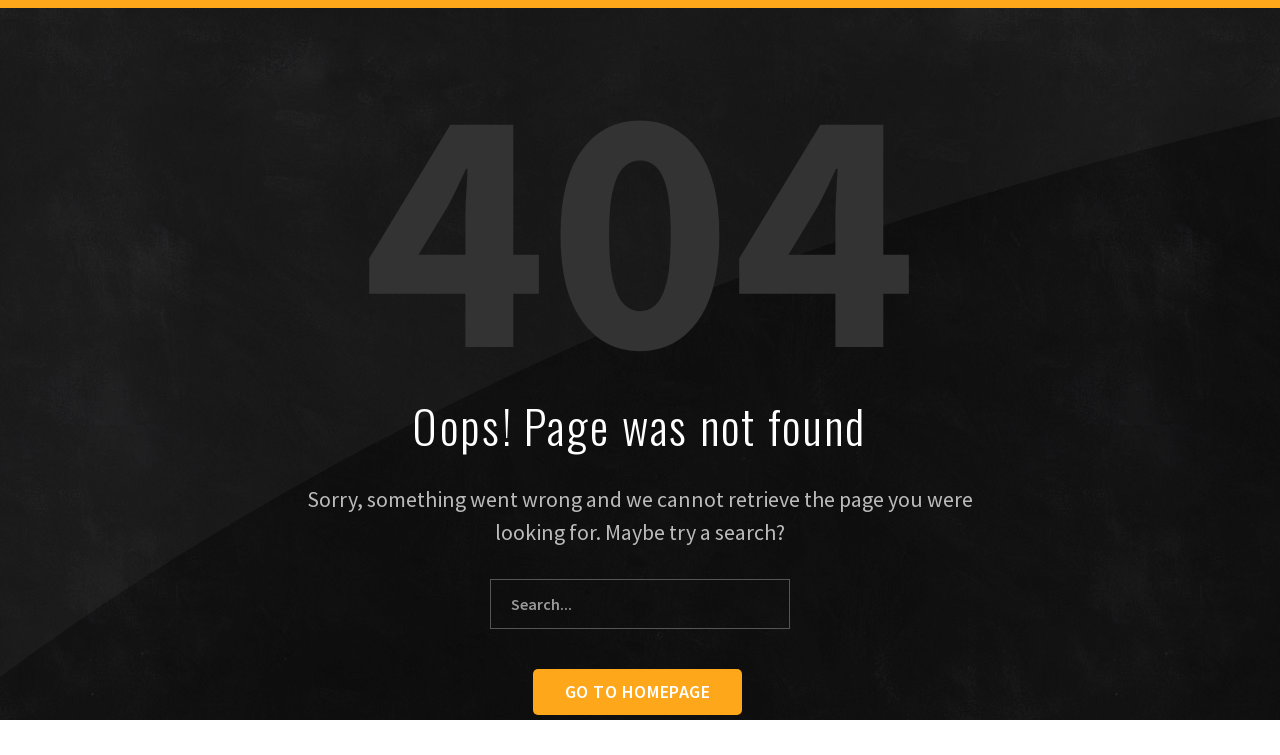

--- FILE ---
content_type: text/html; charset=UTF-8
request_url: https://www.royaltygist.com/boko-haram-is-funded-through-cbn-australian-hostage-negotiator/
body_size: 5070
content:
<!DOCTYPE html>
<html lang="en">
<head>
	<meta charset="UTF-8">
	<meta name="viewport" content="width=device-width, initial-scale=1.0, maximum-scale=1.0, user-scalable=no">
	<link rel="profile" href="https://gmpg.org/xfn/11">
	<link rel="pingback" href="https://www.prhstudios.com/xmlrpc.php">
	<title>Page not found &#8211; prh&#8230;studios</title>
<link rel='dns-prefetch' href='//www.prhstudios.com' />
<link rel='dns-prefetch' href='//fonts.googleapis.com' />
<link rel='dns-prefetch' href='//s.w.org' />
<link rel="alternate" type="application/rss+xml" title="prh...studios &raquo; Feed" href="https://www.prhstudios.com/feed/" />
<link rel="alternate" type="application/rss+xml" title="prh...studios &raquo; Comments Feed" href="https://www.prhstudios.com/comments/feed/" />
		<script type="text/javascript">
			window._wpemojiSettings = {"baseUrl":"https:\/\/s.w.org\/images\/core\/emoji\/13.0.0\/72x72\/","ext":".png","svgUrl":"https:\/\/s.w.org\/images\/core\/emoji\/13.0.0\/svg\/","svgExt":".svg","source":{"concatemoji":"https:\/\/www.prhstudios.com\/wp-includes\/js\/wp-emoji-release.min.js?ver=5.5.12"}};
			!function(e,a,t){var n,r,o,i=a.createElement("canvas"),p=i.getContext&&i.getContext("2d");function s(e,t){var a=String.fromCharCode;p.clearRect(0,0,i.width,i.height),p.fillText(a.apply(this,e),0,0);e=i.toDataURL();return p.clearRect(0,0,i.width,i.height),p.fillText(a.apply(this,t),0,0),e===i.toDataURL()}function c(e){var t=a.createElement("script");t.src=e,t.defer=t.type="text/javascript",a.getElementsByTagName("head")[0].appendChild(t)}for(o=Array("flag","emoji"),t.supports={everything:!0,everythingExceptFlag:!0},r=0;r<o.length;r++)t.supports[o[r]]=function(e){if(!p||!p.fillText)return!1;switch(p.textBaseline="top",p.font="600 32px Arial",e){case"flag":return s([127987,65039,8205,9895,65039],[127987,65039,8203,9895,65039])?!1:!s([55356,56826,55356,56819],[55356,56826,8203,55356,56819])&&!s([55356,57332,56128,56423,56128,56418,56128,56421,56128,56430,56128,56423,56128,56447],[55356,57332,8203,56128,56423,8203,56128,56418,8203,56128,56421,8203,56128,56430,8203,56128,56423,8203,56128,56447]);case"emoji":return!s([55357,56424,8205,55356,57212],[55357,56424,8203,55356,57212])}return!1}(o[r]),t.supports.everything=t.supports.everything&&t.supports[o[r]],"flag"!==o[r]&&(t.supports.everythingExceptFlag=t.supports.everythingExceptFlag&&t.supports[o[r]]);t.supports.everythingExceptFlag=t.supports.everythingExceptFlag&&!t.supports.flag,t.DOMReady=!1,t.readyCallback=function(){t.DOMReady=!0},t.supports.everything||(n=function(){t.readyCallback()},a.addEventListener?(a.addEventListener("DOMContentLoaded",n,!1),e.addEventListener("load",n,!1)):(e.attachEvent("onload",n),a.attachEvent("onreadystatechange",function(){"complete"===a.readyState&&t.readyCallback()})),(n=t.source||{}).concatemoji?c(n.concatemoji):n.wpemoji&&n.twemoji&&(c(n.twemoji),c(n.wpemoji)))}(window,document,window._wpemojiSettings);
		</script>
		<style type="text/css">
img.wp-smiley,
img.emoji {
	display: inline !important;
	border: none !important;
	box-shadow: none !important;
	height: 1em !important;
	width: 1em !important;
	margin: 0 .07em !important;
	vertical-align: -0.1em !important;
	background: none !important;
	padding: 0 !important;
}
</style>
	<link rel='stylesheet' id='wp-block-library-css'  href='https://www.prhstudios.com/wp-includes/css/dist/block-library/style.min.css?ver=5.5.12' type='text/css' media='all' />
<link rel='stylesheet' id='contact-form-7-css'  href='https://www.prhstudios.com/wp-content/plugins/contact-form-7/includes/css/styles.css?ver=5.2.1' type='text/css' media='all' />
<link rel='stylesheet' id='rascals-shortcodes-css'  href='https://www.prhstudios.com/wp-content/plugins/pendulum-toolkit/assets/css/shortcodes.css?ver=5.5.12' type='text/css' media='all' />
<link rel='stylesheet' id='parent-styles-css'  href='https://www.prhstudios.com/wp-content/themes/pendulum/style.css?ver=5.5.12' type='text/css' media='all' />
<link rel='stylesheet' id='child-styles-css'  href='https://www.prhstudios.com/wp-content/themes/pendulum-child/style.css?ver=5.5.12' type='text/css' media='all' />
<link rel='stylesheet' id='pendulum-fonts-css'  href='//fonts.googleapis.com/css?family=Oswald%3A300%2C400%2C700%7CSource+Sans+Pro%3A300%2C300i%2C400%2C400i%2C600%2C700%2C700i&#038;subset=latin-ext&#038;ver=1.0.0' type='text/css' media='all' />
<link rel='stylesheet' id='icomoon-css'  href='https://www.prhstudios.com/wp-content/themes/pendulum/icons/icomoon.css?ver=5.5.12' type='text/css' media='all' />
<link rel='stylesheet' id='magnific-popup-css'  href='https://www.prhstudios.com/wp-content/themes/pendulum/css/magnific-popup.css?ver=5.5.12' type='text/css' media='all' />
<link rel='stylesheet' id='owl-carousel-style-css'  href='https://www.prhstudios.com/wp-content/themes/pendulum/css/owl.carousel.css?ver=5.5.12' type='text/css' media='all' />
<link rel='stylesheet' id='animsition-min-css-css'  href='https://www.prhstudios.com/wp-content/themes/pendulum/css/animsition.min.css?ver=5.5.12' type='text/css' media='all' />
<link rel='stylesheet' id='pendulum-style-css'  href='https://www.prhstudios.com/wp-content/themes/pendulum-child/style.css?ver=5.5.12' type='text/css' media='all' />
<script type='text/javascript' src='https://www.prhstudios.com/wp-includes/js/jquery/jquery.js?ver=1.12.4-wp' id='jquery-core-js'></script>
<link rel="https://api.w.org/" href="https://www.prhstudios.com/wp-json/" /><link rel="EditURI" type="application/rsd+xml" title="RSD" href="https://www.prhstudios.com/xmlrpc.php?rsd" />
<link rel="wlwmanifest" type="application/wlwmanifest+xml" href="https://www.prhstudios.com/wp-includes/wlwmanifest.xml" /> 
<meta name="generator" content="WordPress 5.5.12" />
<style type="text/css">.recentcomments a{display:inline !important;padding:0 !important;margin:0 !important;}</style><meta name="generator" content="Powered by WPBakery Page Builder - drag and drop page builder for WordPress."/>
		<style type="text/css" id="wp-custom-css">
			#header-wrap {
background-image: url(https://jupiterx.artbees.net/aoede/wp-content/uploads/sites/154/2018/10/wave.png);
    background-position: center center;
    background-repeat: no-repeat;
    background-size: cover;
}

#logo img {
    margin: 0;
    vertical-align: middle;
    max-width: 200px;
}
@media (min-width: 1024px) {
    #menu-trigger .icon {
        display: none;
    }
}		</style>
		<style id="kirki-inline-styles">#footer-note .footer-copyrights a:hover,#main-nav ul li a:hover,#searchform #searchsubmit i:hover,#slidebar header a:hover,#slidebar header a:hover span,.article-title a:hover,.color,.format-quote .quote-text cite,.format-quote .quote-text cite a,.icon_column .text-holder a:hover,.icon_column:hover .icon,.icon_column:hover .icon_column_title,.meta-cats a:hover,.tweets-widget li a,.widget a:hover,.widget table#wp-calendar #next a:hover,.widget table#wp-calendar #prev a:hover,.widget-title a:hover,.widget_archive li:before,.widget_categories li:before,.widget_links li:before,.widget_meta li:before,.widget_nav_menu li:before,.widget_pages li:before,.widget_pendulum_recent_posts .rp-caption h4 a,.widget_recent_comments li:before,.widget_recent_entries li:before,a,a > *,blockquote cite a,blockquote cite a:hover{color:#ffa71a;}#footer-note .social-button.circle-button:hover,#nav .active > a,#nav .current > a,#nav a:hover,#scroll-button:hover,#site:before,#top-button,.btn,.circle-btn:hover,.circle-button:hover,.comment .reply a:hover,.masonry-list .event-li.selected .date,.masonry-list .event-li:hover .date,.meta-tags a:hover,.more-link,.more-link-excerpt,.music-slide .spl-position,.pill-btn,.spl-player .spl-single-track .spl-position,.widget .btn,.widget .button,.widget button,.widget input[type="button"],.widget input[type="reset"],.widget input[type="submit"],.widget_tag_cloud .tagcloud a:hover,button,input[type="submit"]{background-color:#ffa71a;}::selection{background:#ffa71a;}.scroll-list a:hover{border-color:#ffa71a;}h2,h3,h6,#footer-container .widget .widget-title,#slidebar .widget .widget-title,.article-title,.article-title a,h1,h4,h5{color:#ffffff;}body{color:#bbbbbb;background-image:url("https://rascalsthemes.com/demo/pendulum/demo1/wp-content/themes/pendulum/images/bg.jpg");background-color:transparent;background-repeat:repeat;background-position:center center;background-attachment:scroll;-webkit-background-size:auto;-moz-background-size:auto;-ms-background-size:auto;-o-background-size:auto;background-size:auto;}#site{background-image:url("https://rascalsthemes.com/demo/pendulum/demo1/wp-content/themes/pendulum/images/bg2.png");background-color:transparent;background-repeat:no-repeat;background-position:left top;background-attachment:scroll;-webkit-background-size:auto;-moz-background-size:auto;-ms-background-size:auto;-o-background-size:auto;background-size:auto;}#logo{margin-top:0px;margin-bottom:0px;margin-left:0px;margin-right:0px;}#slidebar .slidebar-image{background:transparent;background-color:transparent;background-repeat:repeat;background-position:center center;background-attachment:scroll;-webkit-background-size:auto;-moz-background-size:auto;-ms-background-size:auto;-o-background-size:auto;background-size:auto;}</style><noscript><style> .wpb_animate_when_almost_visible { opacity: 1; }</style></noscript></head>

<body data-rsssl=1 class="error404  animsition wpb-js-composer js-comp-ver-6.1 vc_responsive">

<div id="slidebar" class="dark-bg">
    
    <div class="slidebar-image"></div>
    <div id="slidebar-content" class="clearfix dark-bg">
        <div>
                                
        <nav id="main-nav">
                    </nav>
            
        </div>
    </div>

</div><!-- #slidebar -->
<div id="slidebar-layer"></div>

<div id="site" class="site">

    <div id="header-container">
        <div class="container">
            <p style="text-align: right"> <a class="social-button circle-button " href="https://www.facebook.com/Prh-217018295012541/" target="_self" title="Join us on Facebook"><i class="icon icon-facebook"></i></a> <a class="social-button circle-button " href="https://play.google.com/store/music/collection/cluster?clp=Yg4KA1BSSBACGgUKA1BSSA%3D%3D:S:ANO1ljIieXE&#038;gsr=ChBiDgoDUFJIEAIaBQoDUFJI:S:ANO1ljKGiAI" target="_self" title=""><i class="icon icon-googleplus"></i></a> <a class="social-button circle-button " href="https://www.youtube.com/results?search_query=prhstudios&#038;sp=QgIIAQ%253D%253D" target="_self" title=""><i class="icon icon-youtube"></i></a> <a class="social-button circle-button " href="#" target="_self" title=""><i class="icon icon-soundcloud"></i></a> </p>        </div>
    </div><!-- #header-container -->
    <div id="header-wrap">
        <header id="header">

            <div class="container">
        	   	<a href="https://www.prhstudios.com" id="logo">
        	   		        	   			<img src="https://www.prhstudios.com/wp-content/uploads/2020/08/Asset-4@4x.png" alt="Logo Image">
                            	   	</a>
        	   	<!-- #logo -->

                                                <nav id="nav">
                    <ul id="menu-top-menu" class="menu"><li id="menu-item-421" class="menu-item menu-item-type-post_type menu-item-object-page menu-item-421"><a href="https://www.prhstudios.com/about/">About</a></li>
<li id="menu-item-495" class="menu-item menu-item-type-post_type menu-item-object-page menu-item-495"><a href="https://www.prhstudios.com/demomusic/">Music</a></li>
<li id="menu-item-740" class="menu-item menu-item-type-post_type menu-item-object-page menu-item-740"><a href="https://www.prhstudios.com/latest-releases/">Latest Releases</a></li>
<li id="menu-item-511" class="menu-item menu-item-type-post_type menu-item-object-page menu-item-511"><a href="https://www.prhstudios.com/reviews/">Reviews</a></li>
<li id="menu-item-573" class="menu-item menu-item-type-post_type menu-item-object-page menu-item-573"><a href="https://www.prhstudios.com/fan-feedback/">Fan Feedback</a></li>
<li id="menu-item-562" class="menu-item menu-item-type-post_type menu-item-object-page menu-item-562"><a href="https://www.prhstudios.com/composer-comments/">Composer Comments</a></li>
<li id="menu-item-516" class="menu-item menu-item-type-post_type menu-item-object-page menu-item-516"><a href="https://www.prhstudios.com/links/">Links</a></li>
<li id="menu-item-497" class="menu-item menu-item-type-post_type menu-item-object-page menu-item-497"><a href="https://www.prhstudios.com/contact-2/">Contact</a></li>
</ul>                </nav><!-- .navigation -->
            	
                <a href="#" id="menu-trigger"><span class="icon"></span></a>
                
            </div>
        </header>
    </div><!-- #header-wrap -->
    <div id="main-container">
<div id="content">
	<div class="container clearfix error-page">
		<div class="row text-center">
			<span class="big-404">404</span>
		</div>
		<div class="row">
			<h1 class="title-404">Oops! Page was not found</h1>
        	<p class="sub-title-404">Sorry, something went wrong and we cannot retrieve the page you were looking for. Maybe try a search?</p>
        	<form method="get" id="searchform" class="searchform" action="https://www.prhstudios.com/">
	<fieldset>
		<input type="text" placeholder="Search..." value="" name="s" id="s" />
		<button type="submit" id="searchsubmit"><i class="icon icon-search"></i></button>
	</fieldset>
</form>        	
		</div>
		<div id="search-404" class="row">
			<a href="https://www.prhstudios.com" class="btn btn-big">Go to homepage</a>
		</div>
	</div>
    <!-- .container -->
</div>
<!-- #content -->


    </div>
    <!-- #main-container -->
    
    <section id="footer-container">
        
        <div id="footer-note">
            <div class="container">
                                <div class="col-1-2">
                    <p><a class="social-button circle-button " href="#" target="_self" title=""><i class="icon icon-twitter"></i></a> <a class="social-button circle-button " href="#" target="_self" title="Join us on Facebook"><i class="icon icon-facebook"></i></a> <a class="social-button circle-button " href="#" target="_self" title=""><i class="icon icon-googleplus"></i></a> <a class="social-button circle-button " href="#" target="_self" title=""><i class="icon icon-youtube"></i></a> <a class="social-button circle-button " href="#" target="_self" title=""><i class="icon icon-soundcloud"></i></a> <a class="social-button circle-button " href="#" target="_self" title=""><i class="icon icon-lastfm"></i></a> <a class="social-button circle-button " href="#" target="_self" title=""><i class="icon icon-instagram"></i></a></p>                </div>
                <div class="col-1-2 last footer-copyrights">
                    <p>© 2012-2022 All right reserved to prh studios | Designed by <a href="http://blueboxinteractive.com/">Blue Box</a></p>                </div>
                           
            </div>
        </div>
        <!-- #footer-note -->
    </section>
    <!-- #footer-container -->

</div>
<!-- .site -->

<span id="top-button"><i></i></span>
<script type='text/javascript' id='contact-form-7-js-extra'>
/* <![CDATA[ */
var wpcf7 = {"apiSettings":{"root":"https:\/\/www.prhstudios.com\/wp-json\/contact-form-7\/v1","namespace":"contact-form-7\/v1"},"cached":"1"};
/* ]]> */
</script>
<script type='text/javascript' src='https://www.prhstudios.com/wp-content/plugins/contact-form-7/includes/js/scripts.js?ver=5.2.1' id='contact-form-7-js'></script>
<script type='text/javascript' src='https://www.prhstudios.com/wp-content/plugins/pendulum-toolkit/assets/vendors/soundmanager2-nodebug-jsmin.js?ver=5.5.12' id='soundmanager2-js'></script>
<script type='text/javascript' src='https://www.prhstudios.com/wp-content/plugins/pendulum-toolkit/assets/js/jquery.scamp.player.lite.min.js?ver=5.5.12' id='scamp-player-lite-js'></script>
<script type='text/javascript' id='scamp-player-lite-init-js-extra'>
/* <![CDATA[ */
var scamp_vars = {"plugin_uri":"https:\/\/www.prhstudios.com\/wp-content\/plugins\/https:\/\/www.prhstudios.com\/wp-content\/plugins\/scamp-player"};
/* ]]> */
</script>
<script type='text/javascript' src='https://www.prhstudios.com/wp-content/plugins/pendulum-toolkit/assets/js/jquery.scamp.player.lite-init.js?ver=5.5.12' id='scamp-player-lite-init-js'></script>
<script type='text/javascript' src='https://www.prhstudios.com/wp-content/themes/pendulum/js/jquery.countdown.js?ver=5.5.12' id='countdown-js'></script>
<script type='text/javascript' src='https://www.prhstudios.com/wp-content/themes/pendulum/js/owl.carousel.min.js?ver=5.5.12' id='owl-carousel-js'></script>
<script type='text/javascript' src='https://www.prhstudios.com/wp-content/themes/pendulum/js/jquery.magnific-popup.min.js?ver=5.5.12' id='magnific-popup-js'></script>
<script type='text/javascript' src='https://www.prhstudios.com/wp-content/plugins/js_composer/assets/lib/bower/isotope/dist/isotope.pkgd.min.js?ver=6.1' id='isotope-js'></script>
<script type='text/javascript' src='https://www.prhstudios.com/wp-content/themes/pendulum/js/plugins.js?ver=5.5.12' id='pendulum-plugins-js'></script>
<script type='text/javascript' src='https://www.prhstudios.com/wp-content/themes/pendulum/js/iscroll.js?ver=5.5.12' id='iscroll-js'></script>
<script type='text/javascript' src='https://www.prhstudios.com/wp-content/themes/pendulum/js/animsition.min.js?ver=5.5.12' id='animsition-js'></script>
<script type='text/javascript' src='https://www.prhstudios.com/wp-includes/js/imagesloaded.min.js?ver=4.1.4' id='imagesloaded-js'></script>
<script type='text/javascript' id='custom-scripts-js-extra'>
/* <![CDATA[ */
var theme_vars = {"smooth_scroll":"","theme_uri":"https:\/\/www.prhstudios.com\/wp-content\/themes\/pendulum","map_marker":"","page_animations":"on"};
var ajax_action = {"ajaxurl":"https:\/\/www.prhstudios.com\/wp-admin\/admin-ajax.php","ajax_nonce":"8a435562b3"};
/* ]]> */
</script>
<script type='text/javascript' src='https://www.prhstudios.com/wp-content/themes/pendulum/js/custom.js?ver=5.5.12' id='custom-scripts-js'></script>
<script type='text/javascript' src='https://www.prhstudios.com/wp-includes/js/wp-embed.min.js?ver=5.5.12' id='wp-embed-js'></script>
<script defer src="https://static.cloudflareinsights.com/beacon.min.js/vcd15cbe7772f49c399c6a5babf22c1241717689176015" integrity="sha512-ZpsOmlRQV6y907TI0dKBHq9Md29nnaEIPlkf84rnaERnq6zvWvPUqr2ft8M1aS28oN72PdrCzSjY4U6VaAw1EQ==" data-cf-beacon='{"version":"2024.11.0","token":"3f6558a58b4d4f2081e2daa2730cfc2c","r":1,"server_timing":{"name":{"cfCacheStatus":true,"cfEdge":true,"cfExtPri":true,"cfL4":true,"cfOrigin":true,"cfSpeedBrain":true},"location_startswith":null}}' crossorigin="anonymous"></script>
</body>
</html>
<!-- Page supported by LiteSpeed Cache 5.4 on 2026-01-14 15:22:15 -->

--- FILE ---
content_type: text/css
request_url: https://www.prhstudios.com/wp-content/themes/pendulum/style.css?ver=5.5.12
body_size: 23404
content:
/*
Theme Name: Pendulum
Theme URI: http://pendulum.rascalsthemes.com
Author: Rascals Themes
Author URI: http://themeforest.net/user/rascals
Description: A responsive Wordpress music theme.
License: GNU General Public License
License URI: https://www.gnu.org/copyleft/gpl.html
Version: 3.0.5
Text Domain: pendulum
Tags:custom-menu, threaded-comments
*/

/*------------------------------------------------------------------


__________                   .___    .__                 
\______   \ ____   ____    __| _/_ __|  |  __ __  _____  
 |     ___// __ \ /    \  / __ |  |  \  | |  |  \/     \ 
 |    |   \  ___/|   |  \/ /_/ |  |  /  |_|  |  /  Y Y  \
 |____|    \___  >___|  /\____ |____/|____/____/|__|_|  /
               \/     \/      \/                      \/          

~ Pendulum by Rascals Themes 2020 ~


/*------------------------------------------------------------------

[Table of contents]

1. Reset & Clearfix
2. Basic Elements & Classes
3. Forms
 3.1 Search Form
4. Helper Classes
5. WordPress Core Styles
6. Layout and Content
 6.1 Container
 6.2 Visual Composer Container
 6.3 Columns
 6.4 Flexible columns
 6.5 Masonry Grid
 6.6 Main
 6.7 Sidebar
 6.8 Slidebar
 6.9 Ajax container and #page
 6.10 Ajax loading layer
7. Header
 7.1 Logo
 7.2 Menu Trigger Button
8. Navigation
 8.1 Main Navigation
9. Paging Navigation 
10. Posts
11. Intro Section
12. Events List
13. Grid Elements
14. Filters
15. Content Section
16. 404 Page
17. Contact Section
18. Section Helpers
19. Fullscreen Template
20. Comments
21. Footer Section
 21.1 Footer Social
 21.2 Footer Note
 21.3 Scroll Button
22. Widgets
23. Custom widgets
24. Elements
25. Plugins
26. MEDIA QUERIES
*/


/* ----------------------------------------------------------------------
  1. Reset & Clearfix
/* ---------------------------------------------------------------------- */

html, body, div, span, applet, object, iframe, h1, h2, h3, h4, h5, h6, p, blockquote, pre, a, abbr, and, address, cite, code, del, dfn, em, img, ins, kbd, q, s, samp, small, strike, strong, sub, sup, tt, var, b, u, i, dl, dt, dd, ol, ul, li, fieldset, form, label, legend, table, caption, tbody, tfoot, thead, tr, th, td, article, aside, canvas, details, embed, figure, figcaption, footer, header, hgroup, menu, nav, output, ruby, section, summary, time, mark, audio, video, input, textarea, select {
    background: transparent;
    border: 0;
    font-size: 100%;
    margin: 0;
    outline: 0;
    padding: 0;
    vertical-align: baseline
}
article, aside, details, figcaption, figure, footer, header, hgroup, menu, nav, section {
    display: block
}
body {
    line-height: 1
}
abbr[title], dfn[title] {
    border-bottom: 1px dotted;
    cursor: help
}
blockquote, q {
    quotes: none
}
blockquote:before, blockquote:after, q:before, q:after {
    content: none
}
del {
    text-decoration: line-through
}
hr {
    background: transparent;
    border: 0;
    clear: both;
    color: transparent;
    height: 1px;
    margin: 0;
    padding: 0
}
mark {
    background-color: #ffffb3;
    font-style: italic
}
input, select {
    vertical-align: middle
}
ins {
    background-color: red;
    color: white;
    text-decoration: none
}
ol, ul {
    list-style: none
}
table {
    border-collapse: collapse;
    border-spacing: 0
}


/* ----------------------------------------------------------------------
  2. Basic Elements & Classes
/* ---------------------------------------------------------------------- */

/* Set box sizing for all elements */
* {
    -webkit-box-sizing: border-box; /* Safari/Chrome, other WebKit */
    -moz-box-sizing: border-box;    /* Firefox, other Gecko */
    box-sizing: border-box;         /* Opera/IE 8+ */
}
body {
    color: #bbb;
    height:100%;
    font-family: "Source Sans Pro", Helvetica, Arial, sans-serif;
    width: 100%;
    -ms-word-wrap: break-word;
    word-wrap: break-word;
    font-size: 16px;
    font-weight: 400;
    line-height: 1.5;
    background: #191919 url(images/bg.jpg) left top repeat;
}

::-moz-selection {
    background: #0099cc;
    color: #fff;
    text-shadow: none;
}
::selection {
    background: #0099cc;
    color: #fff;
    text-shadow: none;
}
h1, h2, h3, h4, h5, h6 {
    color: #fff;
    font-weight: 300;
    line-height: 1.2;
    margin-bottom: 20px;
    letter-spacing: 0.05em;
    font-family: "Oswald", Helvetica, Arial, sans-serif;
}
a, a > * {
    color: #0099cc;
    text-decoration: none;
    -webkit-transition: background-color .2s ease, border .2s ease, color .2s ease, opacity .2s ease-in-out;
    -moz-transition: background-color .2s ease, border .2s ease, color .2s ease, opacity .2s ease-in-out;
    -ms-transition: background-color .2s ease, border .2s ease, color .2s ease, opacity .2s ease-in-out;
    -o-transition: background-color .2s ease, border .2s ease, color .2s ease, opacity .2s ease-in-out;
    transition: background-color .2s ease, border .2s ease, color .2s ease, opacity .2s ease-in-out;
}
a:hover, a > *:hover {
    color: #fff;
}
h1 {
    font-size: 46px;
}
h2 {
    font-size: 38px;
}
h3 {
    font-size: 28px;
}
h4 {
    font-size: 24px;
}
h5 {
    font-size: 22px;
}
h6 {
    font-size: 18px;
}
small {
    font-size: 12px;
}
ol {
    list-style: decimal;
}
ul {
    list-style: disc;
}
ul ul, ul ul ul, ol ol, ol ol ol {
    margin-bottom: 0
}
li {
    margin: 1px 0 1px 30px;
}

img {
}
dl, hr, ol, ul, pre, table, address, fieldset, blockquote, iframe {
    margin-bottom: 30px;
}
p {
    margin-bottom:30px;
}
article {
    margin-bottom: 30px;
}
strong, b {
    font-weight: bold;
}

/* Table */
table {
    width: 100%;
    background: #34363A;
}
table td, table th {
    padding: 15px;
    border: 1px solid #212225;
    text-align: left;
}
table th {
    background: #46474C;
    font-weight: bold;
    color: #fff;
}
table caption {
    padding: 1em 0;
    text-align: center;
}
dt {
    font-weight: bold;
}
dd {
    line-height: 1.4;
    margin: 4px 0 0;
    padding: 0 0 .5em 0;
}

/* Cite */
cite {
    text-align: right;
    font-style: normal;
    color: #666;
    font-weight: 600;
    width: 100%;
    display: inline-block;
}
cite:before {
    content: '\2013 \00A0';
}
cite a {
    font-weight: bold;
    color: #222;
}

/* Definition lists */
dt {
    font-weight: bold;
    color: #ddd;
    font-size: 16px;
}
dd {
    line-height: 1.4;
    margin: 4px 0 0;
    padding: 0 0 .5em 0;
}

/* HTML Tags */
del {
    color: red;
    text-decoration: line-through;
}
em, i {
    font-style: italic;
}
strong, b {
    font-weight: bold;
}
sub, sup {
    font-size: 75%;
    line-height: 0;
    position: relative;
    vertical-align: baseline;
}
sup {
    top: -0.5em;
    bottom: -0.25em;
}
abbr, acronym {
    border-bottom: 1px dotted;
}
address {
    margin: 0 0 1.5em;
    font-style: italic;
}
code, kbd, pre, samp, tt {
    font: 0.8em 'Andale Mono', 'Lucida Console', monospace;
}
pre, code {
    -webkit-border-radius: 3px;
    -moz-border-radius: 3px;
    -ms-border-radius: 3px;
    -o-border-radius: 3px;
    border-radius: 3px;
    background: #46474C;
    border: 1px solid #57585F;
    color: #FFF;
    padding: 2px 4px;
    font-size: 14px;
}
pre { 
    white-space: pre;
    word-wrap: normal;
    overflow-x: scroll;
    line-height: 1.3;
    padding: 15px;
}

/* Blockquote */
.single-post .main.thin blockquote {
    margin-right:-24px;
    margin-left:-24px;
}
blockquote {
    position: relative;
    /* background: #303033; */
}

blockquote p {
    padding: 10px 20px;
    font-size: 18px;
    line-height: 1.7em;
    color: #fff;
    margin-bottom: 0;
    border-left: 4px solid #eee;
    font-style: italic;
    font-weight: 300;
    font-family: "Oswald";
}
blockquote .author {
    color: #222;
}
blockquote .author:before {
    content: "-";
    display: inline-block;
    margin: 0 4px 0 2px;
}
blockquote cite a {
    font-weight: bold;
    color: #0099cc;
}
blockquote cite a:hover {
    color: #0099cc;
}

/* Small */
small {
    font-size: 11px
}

/* Img */
img {
    max-width: 100%;
    height: auto;
    vertical-align: middle;
}


/* ----------------------------------------------------------------------
3. Forms
/* ---------------------------------------------------------------------- */
label {
    cursor: pointer;
    display: block;
    margin: 0 0 5px;
    color: #eee;
    font-weight: 400;
    font-size:15px;
}
*::-webkit-input-placeholder {
    color: 666;
}
*:-moz-placeholder {

    /* FF 4-18 */
    color: 666;
}
*::-moz-placeholder {

    /* FF 19+ */
    color: 666;
}
*:-ms-input-placeholder {

    /* IE 10+ */
    color: 666;
}
input, textarea, select {
    font: 16px/1.8 "Source Sans Pro", Helvetica, Arial, sans-serif;
    background-color: transparent;
    border: none;
    padding: 6px;
    border: 1px solid #555;
    color: #fff;
    background-color: rgba(255, 255, 255, 0.13);
}
input, select {
    outline: none;
    display: inline-block;
    /*     -webkit-appearance: none;
    -moz-appearance: none;
    appearance: none; */
    background-color:#333;
    cursor: pointer;
}
select, option {
    cursor: pointer;
}
input, textarea {
    -webkit-transition: all 0.5s ease-out;
    -moz-transition: all 0.5s ease-out;
    -ms-transition: all 0.5s ease-out;
    -o-transition: all 0.5s ease-out;
    transition: all 0.5s ease-out;
}
input:hover, textarea:hover, input:focus, textarea:focus {
}
textarea {
    padding: 10px;
    resize: both;
    width: 100%;
    min-height: 200px;
}
select, option {
    cursor: pointer;
}
select::-ms-expand {
    display: none;
}
input[type="submit"], button {
    -webkit-appearance: none;
    -webkit-transition: background-color .2s ease, border .2s ease, color .2s ease, opacity .2s ease-in-out;
    -moz-transition: background-color .2s ease, border .2s ease, color .2s ease, opacity .2s ease-in-out;
    -ms-transition: background-color .2s ease, border .2s ease, color .2s ease, opacity .2s ease-in-out;
    -o-transition: background-color .2s ease, border .2s ease, color .2s ease, opacity .2s ease-in-out;
    transition: background-color .2s ease, border .2s ease, color .2s ease, opacity .2s ease-in-out;
}
input[type="checkbox"], input[type="radio"] {
    width:auto;
     -webkit-appearance: checkbox !important;
     -moz-appearance: checkbox !important;
     -ms-appearance: checkbox !important;
     -o-appearance: checkbox !important;
     appearance: checkbox !important;
}


/* 3.1 Search Form
 ------------------------------ */

/* Search input */
#searchform {
    position: relative;
    z-index: 1;
}
#searchform fieldset {
    margin-bottom: 0
}
#searchform #s {
    border: 0;
    width: 100%;
    padding: 10px 20px;
    font-size: 16px;
    background-color: transparent;
    color: #eee;
    border: 1px solid #555;
    font-weight: 600;
}
#searchform #s::-webkit-input-placeholder {
    color: #999;
}
#searchform #s:-moz-placeholder {
    color: #999;
}
#searchform #s:-ms-input-placeholder {
    color: #999;
}
#searchform #searchsubmit {
    position: absolute;
    border: none;
    right: 10px;
    top: 15px;
    background: transparent;
    width: 20px;
    cursor: pointer;
    padding: 0;
}
#searchform #searchsubmit i {
    color: #999;
    transition: all 0.5s ease-out;
    font-size: 18px;
}
#searchform #searchsubmit i:hover {
    color: #0099cc;
}
#search-404 #searchform #searchsubmit i {
    font-size: 20px;
    position: relative;
    top: 5px
}


/* ----------------------------------------------------------------------
  4. Helper Classes
/* ---------------------------------------------------------------------- */
.hidden {
    display: none;
}
.custom-ul li{ 
    padding:5px 0; 
}
.disabled {
    cursor: auto;
}
.invisible {
    visibility: hidden;
}
.no-margin {
    margin: 0 !important;
}
.aligncenter {
    margin-left: auto;
    margin-right: auto;
    text-align: center;
}
img.inline {
    vertical-align: middle;
    max-width: 100%;
}
img.size-1-2 {
    width: 50%;
    height: 50%;
}
img.size-3-4 {
    width: 75%;
    height: 75%;
}
img.aligncenter {
    display: block;
    margin-bottom: 30px;
}
.alignleft, .floatleft {
    float: left !important;
}
img.alignleft {
    margin-bottom: 30px;
    margin-right: 20px;
}
.alignright, .floatright {
    float: right !important;
}
img.alignright {
    margin-bottom: 30px;
    margin-left: 20px;
}
img.frame {
    border: 4px solid #fff;
}
.weight-lighter {
    font-weight: 300
}
.weight-light {
    font-weight: 400
}
.weight-bolder {
    font-weight: 900
}
.text-right {
    text-align: right;
}
.text-left {
    text-align: left;
}
.text-center {
    text-align: center;
}
.color {
    color: #0099cc;
}
.white {
    color: #fff !important;
}
.light {
    color: #eee;
}
.dark {
    color: #222;
}
.caps {
    text-transform: uppercase;
}
.clear {
    clear: both;
    display: block;
    height: 1px;
    margin-top: -1px;
    overflow: hidden;
    visibility: hidden;
    width: 0
}
.clearfix:after {
    clear: both;
    content: ' ';
    display: block;
    font-size: 0;
    height: 0;
    line-height: 0;
    visibility: hidden;
    width: 0
}
* html .clearfix, :first-child+html .clearfix {
    zoom: 1
}
.inlineblock {
    display: inline-block;
}
#qLtempOverlay {
    background-color: #222 !important;
}
.float-left {
    float: left;
}
.float-right {
    float: right;
}
.background-bottom {
    background-position: bottom;
    background-repeat: no-repeat;
}
.background-top {
    background-position: top;
    background-repeat: no-repeat;
}
.background-left {
    background-position: left;
    background-repeat: no-repeat;
}
.background-right {
    background-position: right;
    background-repeat: no-repeat;
}


/* ----------------------------------------------------------------------
  5. WordPress Core Styles
/* ---------------------------------------------------------------------- */
.main .alignfull {
    margin-left  : calc( -100vw / 2 + 100% / 2 );
    margin-right : calc( -100vw / 2 + 100% / 2 );
    max-width    : 100vw;
}
.main .wp-block-cover.alignfull,
.main .wp-block-cover-image.alignfull {
    width:auto;
}
.blog-list .main .alignfull,
.blog-list .main .alignwide,
.alignfull.is-type-video.wp-embed-aspect-16-9 {
    margin-left  :0;
    margin-right :0;
    max-width    : 100vw;
}
.alignnone {
    margin: 5px 20px 20px 0;
}
.aligncenter, div.aligncenter {
    display: block;
    margin: 5px auto;
}
.alignright {
    float: right;
    margin: 5px 0 20px 20px;
}
.alignleft {
    float: left;
    margin: 5px 20px 20px 0;
}
.aligncenter {
    display: block;
    margin: 5px auto;
}
a img.alignright {
    float: right;
    margin: 5px 0 20px 20px;
}
a img.alignnone {
    margin: 5px 20px 20px 0;
}
a img.alignleft {
    float: left;
    margin: 5px 20px 20px 0;
}
a img.aligncenter {
    display: block;
    margin-left: auto;
    margin-right: auto;
}
.wp-caption .wp-caption-text, .gallery-caption, .entry-caption {
    font-size: 12px;
    font-size: 0.857142857rem;
    line-height: 2;
}
.caption-txt {
    font-size: 14px;
}
.wp-caption .wp-caption-text {
    font-size: 14px;
}
.wp-caption {
    margin-bottom: 30px;
    max-width: 100%;
    position: relative;
    color: #777;
}
.wp-caption.alignnone {
    margin: 5px 20px 20px 0;
}
.wp-caption.alignleft {
    margin: 5px 20px 20px 0;
}
.wp-caption.alignright {
    margin: 5px 0 20px 20px;
}
.wp-caption img {
    border: 0 none;
    height: auto;
    margin: 0 0 0px 0;
    max-width: 100%;
    padding: 0;
    width: auto;
    vertical-align: middle;
}
.wp-caption p.wp-caption-text {
    font-size: 11px;
    line-height: 17px;
    margin: 0;
    padding: 0;
}
.sticky.post {
    position: relative;
    overflow: hidden;
}
.main .blog-article.post.sticky .article-title:before {
    font-family:"icomoon";
    content: "\e698";
    border-radius:100%;
    width:30px;
    height:30px;
    line-height:30px;
    background-color:#eee;
    text-align:center;
    color:#222;
    font-size:16px;
    display:inline-block;
    margin-right:10px;
    position:relative;
    top:-3px;
}
.main .gallery-item {
    float: left;
}
.main .gallery-item .thumb {
    margin: 0.05em;
}
.main .gallery-item {
    margin 2px;
}
.main .gallery-item img {
    border: none;
    vertical-align: middle;
}
.bypostauthor {
    width: 100%;
}
.gallery {
    margin-bottom: 50px;
    clear: both;
    position: relative;
}
.main.thin .gallery {
    margin-left:-80px;
    margin-right:-80px;
}
.gallery:after {
    clear: both;
    content: ' ';
    display: block;
    font-size: 0;
    height: 0;
    line-height: 0;
    visibility: hidden;
    width: 0
}
.gallery-item {
    float: left;
    overflow: hidden;
    position: relative;
    max-width: 100%;
}
.gallery-item img {
    max-height: 100%;
    max-width: 100%;
    width: 100%;
}
.gallery-columns-1 .gallery-item {
    width: 100%;
}
.gallery-columns-2 .gallery-item {
    width: 50%;
}
.gallery-columns-3 .gallery-item {
    width: 33.33%;
}
.gallery-columns-4 .gallery-item {
    width: 25%;
}
.gallery-columns-5 .gallery-item {
    width: 20%;
}
.gallery-columns-6 .gallery-item {
    width: 16.66%;
}
.gallery-columns-7 .gallery-item {
    width: 14.285%;
}
.gallery-columns-8 .gallery-item {
    width: 12.5%;
}
.gallery-columns-9 .gallery-item {
    width: 11.111%;
}
.gallery-columns-1.gallery-size-medium figure.gallery-item:nth-of-type(1n+1), .gallery-columns-1.gallery-size-thumbnail figure.gallery-item:nth-of-type(1n+1), .gallery-columns-2.gallery-size-thumbnail figure.gallery-item:nth-of-type(2n+1), .gallery-columns-3.gallery-size-thumbnail figure.gallery-item:nth-of-type(3n+1) {
    clear: left;
}
.gallery-caption {
    background-color: rgba(33, 34, 37, 0.8);
    -webkit-box-sizing: border-box;
    -moz-box-sizing: border-box;
    box-sizing: border-box;
    color: #fff;
    font-size: 13px;
    line-height: 1.5;
    margin: 0;
    opacity: 0;
    padding: 8px 8px;
    position: absolute;
    bottom: 0;
    left: 0;
    text-align: left;
    width: 100%;
}
.gallery-caption:before {
    content: "";
    height: 100%;
    min-height: 49px;
    position: absolute;
    top: 0;
    left: 0;
    width: 100%;
}
.gallery-item:hover .gallery-caption {
    opacity: 1;
}
.gallery-columns-7 .gallery-caption, .gallery-columns-8 .gallery-caption, .gallery-columns-9 .gallery-caption {
    display: none;
}
.size-auto, .size-full, .size-large, .size-medium, .size-thumbnail {
    max-width: 100%;
    height: auto;
}

/* Text meant only for screen readers. */
.screen-reader-text {
    clip: rect(1px, 1px, 1px, 1px);
    position: absolute !important;
    height: 1px;
    width: 1px;
    overflow: hidden;
}

.screen-reader-text:focus {
    background-color: #f1f1f1;
    border-radius: 3px;
    box-shadow: 0 0 2px 2px rgba(0, 0, 0, 0.6);
    clip: auto !important;
    color: #21759b;
    display: block;
    font-size: 14px;
    font-size: 0.875rem;
    font-weight: bold;
    height: auto;
    left: 5px;
    line-height: normal;
    padding: 15px 23px 14px;
    text-decoration: none;
    top: 5px;
    width: auto;
    z-index: 100000; /* Above WP toolbar. */
}


/* ----------------------------------------------------------------------
    5. Filters 
/* ---------------------------------------------------------------------- */
.filters-wrapper {
    text-align: left;
    margin-bottom: 40px;
    margin-top: 20px;
    padding:0 0px 10px 0px;
}
.filters-wrapper.filter-1 .filter {
    width: 100%;
}
.filters-wrapper.filter-2 .filter {
    width: 50%;
}
.filters-wrapper.filter-3 .filter {
    width: 33.33%;
}
.filters-wrapper.filter-4 .filter {
    width: 25%;
}

    .filter {
        position: relative;
        height: 40px;
        float: right;
        z-index: 5;
        padding-right: 20px;
        background-color: rgba(34, 34, 34, 0.66);
        margin-bottom: 10px;
        margin-right: 14px;
    }
    .filter.is-visible {
        z-index:100;
    }
        .filter-dropdown {
            position: absolute;
            left: 0;
            top: 0;
            color: #fff;
            width: 100%;
            z-index: 10;
        }
            .filter-collpase-btn {
                padding: 0 0 0 0px;
                height: 40px;
                cursor: pointer;
                overflow: hidden;
                margin-left: 0px;
                border: 1px solid rgba(255, 255, 255, 0.26);
                border-right-width:0;
                border-radius: 4px;
            }
            .filters-wrapper .filter:last-child .filter-collpase-btn {
                border-right-width:1px;
            }
            .filters-wrapper .filter:first-child .filter-collpase-btn {
                margin-left:0;
            }

            .filters-wrapper .filter:last-child .filter-collpase-btn {
                border-right-width:1px;
            }
                .filter-title, .filter-title-anim {
                    display: block;
                    transition: transform 0.5s cubic-bezier(0.19, 1, 0.22, 1);
                    transform: translate(0, -100%);
                    line-height: 40px;
                    font-size: 15px;
                    margin-bottom: 0;
                    font-weight: 400;
                    color: #fff;
                    letter-spacing: 0.02em;
                    text-transform: uppercase;
                    padding-left: 18px;
                }
                .filter.is-visible .filter-title-anim {
                    transform: translate(0, 0);
                }

                .filter-btn-icon {
                    position: absolute;
                    font-family: "icomoon";
                    right: 15px;
                    font-size: 28px;
                    color: #fff;
                    top: 11px;
                    width: 20px;
                    height: 20px;
                    display: block;
                    line-height:20px;
                    transition: transform 0.5s cubic-bezier(0.19, 1, 0.22, 1);
                }
                .filter-btn-icon:after {
                    content: "\f107";
                }
                .filter.is-visible .filter-btn-icon {
                    transform: rotate(180deg);
                }
                .filter.loading .filter-btn-icon {
                    top: 8px;
                    right: 13px;
                    width: 24px;
                    height: 24px;
                    font-size: 22px;
                    -webkit-animation:spin 1.5s linear infinite;
                    -moz-animation:spin 1.5s linear infinite;
                    animation:spin 1.5s linear infinite;
                    line-height: normal;
                    text-align: center;
                }
                .filter.loading .filter-btn-icon:after {
                    content: "\e61e";
                }

            .filter-dropdown-content {
                overflow: hidden;
                height: auto;
                max-height: 0px;
                transition: max-height 0.3s cubic-bezier(0.19, 1, 0.22, 1);
            }
            .filter.is-visible .filter-dropdown-content {
                max-height: 1000px;
                transition: max-height 0.9s cubic-bezier(0.25, 0.46, 0.45, 0.94);
                background-color: rgba(11, 11, 12, 0.85);
            }
                .filter-dropdown-content > ul {
                    margin-left: 0;
                    margin-bottom:0;
                    list-style: none;
                }
                    .filter-dropdown-content > ul li {
                        background-color: rgba(11, 11, 12, 0.61);
                        border: 1px solid rgba(255,255,255, 0.2);
                        border-top:none;
                        padding: 0 18px;
                        height: 40px;
                        margin:0;
                        cursor: pointer;
                        transition: background-color 0.7s cubic-bezier(0.19, 1, 0.22, 1);
                    }
                    .filter-dropdown-content > ul li:hover {
                        background-color: #292A2D;
                    }
                    .filter-dropdown-content > ul li h3 {
                        font-size: 15px;
                        color: #fff;
                        line-height: 40px;
                        white-space: nowrap;
                        overflow: hidden;
                        text-overflow: ellipsis;
                        width: 100%;
                        font-weight: 300;
                        margin-bottom: 0;
                        letter-spacing: 0.02em;
                        text-transform: uppercase;
                    }

/* Releases Slider */
.carousel-releases-slider {
    margin-bottom:20px;
}

/* Ajax messages */
.ajax-messages .message {
    padding: 50px;
    border:1px solid #333;
    border-radius:10px;
    display: none;
}
    .ajax-messages .message-title {
        display: block;
        font-size: 60px;
        font-weight:700;
        line-height:130%;
    }
    .ajax-messages .message-body {
        font-size: 22px;
        display: block;
        opacity:0.8;
    }


/* ----------------------------------------------------------------------
  6. Layout and Content
/* ---------------------------------------------------------------------- */


/* 6.1 Container
 ------------------------------ */
.container {
    width: 1090px;
    margin: 0 auto;
    position: relative;
}
.container:after {
    content: ".";
    display: block;
    clear: both;
    visibility: hidden;
    line-height: 0;
    height: 0;
}
.container.full-width {
    width: 100%;
}

/* 6.2 Visual Composer Container
 ------------------------------ */
.vc-container {
    width: 1120px;
    margin: 0 auto;
    position: relative;
}
.vc-container:after {
    content: ".";
    display: block;
    clear: both;
    visibility: hidden;
    line-height: 0;
    height: 0;
}
.vc-container.full-width {
    width: 100%;
}
.vc-container.thin {
    width: 780px;
}
.main.vc {
    width: 100%;
    overflow: hidden;
}


/* 6.3 Columns
 ------------------------------ */
.col-1-1, .col-1-2, .col-1-3, .col-2-3, .col-1-4, .col-3-4 {
    float: left;
    margin-right: 50px;
}
.col-1-1 {
    width: 100%;
}
.col-1-2 {
    width: 520px;
}
.col-1-3 {
    width: 330px;
}
.col-1-4 {
    width: 235px;
}
.col-1-5 {
    width: 178px;
}
.col-2-3 {
    width: 710px;
}
.col-3-4 {
    width: 805px;
}
.center-col {
    margin: 0 auto;
    float: none;
}

/* Helpers */
.last {
    margin-right: 0px !important;
}
.row {
    margin-bottom: 40px;
    clear: both;
    position: relative;
    z-index: 1
}
.row:after {
    content: ".";
    display: block;
    clear: both;
    visibility: hidden;
    line-height: 0;
    height: 0;
}


/* 6.4 Flexible columns
 ------------------------------ */
.flex-col-1-1, .flex-col-1-2, .flex-col-1-3, .flex-col-1-4, .flex-col-1-5 {
    float: left;
}
.flex-col-1-1 {
    width: 100%;
}
.flex-col-1-2 {
    width: 50%;
}
.flex-col-1-3 {
    width: 33.33%;
}
.flex-col-1-4 {
    width: 25%
}
.flex-col-1-5 {
    width: 20%
}


/* 6.5 Masonry Grid
 ------------------------------------ */
.masonry {
    clear: both;
    position: relative;
    overflow: hidden;
    margin-bottom: 30px;
}
.masonry-item {
    float: left;
    margin-bottom: 0;
    padding: 15px;
}
.masonry.masonry-list {
}
.masonry.masonry-list .masonry-item {
    width: 100%;
    padding: 0;
    background-color:transparent;
}

.masonry-item {
}
.masonry-anim .masonry-item {
    overflow: hidden;
    opacity: 0;
    -webkit-transform: translateX(-30%);
    -ms-transform: translateX(-30%);
    transform: translateX(-30%)
}
.masonry-anim .masonry-item--appear {
    transition: opacity .3s linear, -webkit-transform cubic-bezier(0.075, .82, .165, 1) .9s;
    transition: opacity .3s linear, transform cubic-bezier(0.075, .82, .165, 1) .9s;
    transition: opacity .3s linear, transform cubic-bezier(0.075, .82, .165, 1) .9s, -webkit-transform cubic-bezier(0.075, .82, .165, 1) .9s;
     -webkit-transform: translateX(0);
    -ms-transform: translateX(0);
    transform: translateX(0);
    opacity: 1;
}

.masonry-anim .masonry-item--hide {
    transition: opacity .3s linear;
    opacity: 0;
}
.masonry-item-1-5 {
    width: 20%
}
.masonry-item-1-4 {
    width: 25%
}
.masonry-item-1-3 {
    width: 33.33%;
}
.masonry-item-1-2 {
    width: 50%
}
.full-width .masonry-item-1-5, .full-width .masonry-item-1-4, .full-width .masonry-item-1-3, .full-width .masonry-item-1-2 {
    width: 25%
}

.masonry-item .media-thumb {
    margin-bottom:0;
}


/* 6.6 Main
 ------------------------------ */
.main {
    width: 780px;
}
.main:after {
    clear: both;
    content: ' ';
    display: block;
    font-size: 0;
    height: 0;
    line-height: 0;
    visibility: hidden;
    width: 0
}
.main.main-right {
    float: right;
    margin-left: 50px;
}
.main.main-left {
    float: left;
    margin-right: 50px;
}
.main.wide {
    width: 100%;
    /* overflow: hidden; */
}
.main.thin {
    margin: 0 auto;
}
.main article:after {
    content: ".";
    display: block;
    clear: both;
    visibility: hidden;
    line-height: 0;
    height: 0;
}
.main article:last-child {
    margin-bottom: 0px
}


/* 7.7 Sidebar
 ------------------------------ */
.sidebar {
    width: 260px;
    -webkit-transition: opacity .2s ease-in-out;
    -moz-transition: opacity .2s ease-in-out;
    transition: opacity .2s ease-in-out;
}

.sidebar.slidebar {
    width: 100%
}
.sidebar.main-left {
    float: right;
}
.sidebar.main-right {
    float: left;
}


/* 7.8 Slidebar
 ------------------------------ */
#slidebar {
    width: 400px;
    background-color: #0B0B0C;
    position: fixed;
    top: 0;
    bottom: 0;
    right: 0;
    padding: 30px 30px;
    z-index: 100001;
    -webkit-transform: translateX(400px);
    -moz-transform: translateX(400px);
    transform: translateX(400px);
    border-left:1px solid #222326;
    -webkit-box-shadow: inset 14px 0px 20px -12px rgba(0, 0, 0, 0.90);
    -moz-box-shadow: inset 14px 0px 20px -12px rgba(0, 0, 0, 0.90);
    box-shadow: inset 14px 0px 20px -12px rgba(0, 0, 0, 0.90);
}

/* Anim */
#slidebar, #main-container, #footer-container, #header, #header-container {
    -webkit-transition: transform 0.5s cubic-bezier(0.19, 1, 0.22, 1);
    -moz-transition: transform 0.5s cubic-bezier(0.19, 1, 0.22, 1);
    transition: transform 0.5s cubic-bezier(0.19, 1, 0.22, 1);
}
body.slidebar-visible #slidebar {
    -webkit-transform: translateX(0px);
    -moz-transform: translateX(0px);
    transform: translateX(0px);
}
body.slidebar-visible #main-container,body.slidebar-visible #header-container, body.slidebar-visible #footer-container, body.slidebar-visible #header {
    -webkit-transform: translateX(-400px);
    -moz-transform: translateX(-400px);
    transform: translateX(-400px);
}

#slidebar .slidebar-image {
    position: absolute;
    left: 0;
    top: 0;
    right: 0;
    bottom: 0;
    width: 100%;
    height: 100%;
    opacity: 0.3;
    z-index: 0;
    background-size: cover;
}
#slidebar header {
    top: 0;
    right: 0;
    position: absolute;
    width: 100%;
    height: 50px;
    background-color: #292929;
    z-index: 100001;
    display: none;
}
#slidebar header a {
    color: #eee;
    float: right;
    margin-right: 30px;
    margin-top: 14px;
    font-weight: 700;
}
#slidebar header a span {
    color: #eee;
    display: inline-block;
    margin-left: 5px;
    font-size: 13px;
}
#slidebar header a:hover, #slidebar header a:hover span {
    color: #0099cc;
}
#slidebar-wrap {
    position: absolute;
    top: 60px;
    bottom: 60px;
    right: 30px;
    left: 30px;
}
#slidebar-content {
    position: relative;
    width: 100%;
    height: 100%;
}

/* Scroll styles */
#slidebar .iScrollVerticalScrollbar {
    position: absolute;
    z-index: 10;
    width: 4px;
    bottom: 2px;
    top: 2px;
    right: -18px;
    overflow: hidden;
}
#slidebar .iScrollVerticalScrollbar.iScrollBothScrollbars {
    bottom: 18px;
}
#slidebar .iScrollIndicator {
    position: absolute;
    background-color: #fff;
    border-radius: 2px;
    opacity: 0.05;
    cursor: pointer;
}
#slidebar:hover .iScrollIndicator {
    opacity: 0.1;
}
#slidebar .iScrollVerticalScrollbar .iScrollIndicator {
    width: 100%;
}

/* Layer */
#slidebar-layer {
    background-color: rgba(21, 21, 21, 0.63);
    position: fixed;
    top: 0;
    bottom: 0;
    left: 0;
    right: 0;
    overflow: hidden;
    z-index: 100000;
    opacity: 0;
    width: 0;
    height: 0;
    cursor: pointer;
    -webkit-transition: opacity 0.5s cubic-bezier(0.19, 1, 0.22, 1);
    -moz-transition: opacity 0.5s cubic-bezier(0.19, 1, 0.22, 1);
    transition: opacity 0.5s cubic-bezier(0.19, 1, 0.22, 1);
}
body.slidebar-visible #slidebar-layer {
    opacity: 1;
    width: auto;
    height: auto;
}

/* Search */
#slidebar-search {
    display: block;
    width: 100%;
    z-index: 3;
    -webkit-transition: all 0.5s ease-out;
    -moz-transition: all 0.5s ease-out;
    -ms-transition: all 0.5s ease-out;
    -o-transition: all 0.5s ease-out;
    transition: all 0.5s ease-out;
    overflow: hidden;
    margin-bottom: 60px;
}

/* Image */
#slidebar-site-image {
    text-align:center;
}
#slidebar-site-image > img {
    display:inline-block;
    margin:0px 0 20px;
}


/* 6.9 Site
 ------------------------------ */
#site {
    position: relative;
    background: transparent url(images/bg2.png) center top no-repeat;
    z-index: 3;
    overflow: hidden;
}
#site:before {
    content: "";
    display: block;
    width: 100%;
    height: 8px;
    background-color: #0099cc;
}


/* 6.10 loading layer
 ------------------------------ */
body.animsition #site,
.animsition-overlay {
    opacity: 0;
    position: relative;
    -webkit-animation-fill-mode: both;
    animation-fill-mode: both; 
}

.animsition-overlay {
    z-index: 9999 !important; 
}

.animsition-loading {
    position: fixed;
    width: 100%;
    height: 100%;
    top: 0;
    left: 0;
    z-index: 1000;
    text-align: center;
}

.animsition-loading > img {
    position: absolute;
    top: 50%;
    left: 50%;
    width: 40px;
    display: inline-block;
    margin-left: -20px;
    margin-top: -20px; 
    z-index: 111;
}


/* ----------------------------------------------------------------------
  7. Header
/* ---------------------------------------------------------------------- */
#header-container {
    width: 100%;
    padding: 20px 0;
    z-index:2;
}
#header-container > .container p:last-child {
    margin-bottom:0;
}

#header-wrap {
    min-height: 72px;
    width: 100%;
    position: relative;
    z-index: 999;
}
#header {
    position: absolute;
    left: 0px;
    top: 0px;
    width: 100%;
    z-index: 901;
    -webkit-transition: background-color .3s ease, opacity .3s ease, color .3s ease, top .3s ease-in-out, transform 0.5s cubic-bezier(0.19, 1, 0.22, 1);
    -moz-transition: background-color .3s ease, opacity .3s ease, color .3s ease, top .3s ease-in-out, transform 0.5s cubic-bezier(0.19, 1, 0.22, 1);
    transition: background-color .3s ease, opacity .3s ease, color .3s ease, top .3s ease-in-out, transform 0.5s cubic-bezier(0.19, 1, 0.22, 1);
}
#site #header.sticky {
    position: fixed;
    background-color: rgba(0, 0, 0, 0.82);
}

/* Admin bar */
.admin-bar #header.sticky {
    top: 32px;
}


/* 7.1 Logo
 ------------------------------ */
#logo {
    display: inline-block;
    float: left;
}
#logo img {
    margin: 0;
    vertical-align: middle;
}
#logo:hover {
    opacity: 0.5
}
.logo-dark {
    display: none;
}


/* 7.2 Menu Trigger Button
 ------------------------------ */
#menu-trigger {
    display: block;
    width: auto;
    height: auto;
    background-color: transparent;
    z-index: 9999;
    position: absolute;
    right: 0px;
    top: 19px;
}
#menu-trigger .icon {
    display: inline-block;
    width: 30px;
    height: 3px;
    position: relative;
    left: 4px;
    top: 3px;
    background: #fff;
    margin: 10px 0;
}
#menu-trigger .icon:before, #menu-trigger .icon:after {
    content: '';
    width: 100%;
    height: 3px;
    position: absolute;
    background-color:#fff;
}
#menu-trigger .icon:before {
    top: -9px;
}
#menu-trigger .icon:after {
    top: 9px;
}

body.slidebar-visible #menu-trigger span {
    background: none;
}
body.slidebar-visible #menu-trigger span:before {
    top: 0 !important;
    background-color: #fff;
    -moz-transform: rotate(-45deg);
    -webkit-transform: rotate(-45deg);
    -o-transform: rotate(-45deg);
    -ms-transform: rotate(-45deg);
    transform: rotate(-45deg);
}
body.slidebar-visible #menu-trigger span:after {
    top: 0 !important;
    background-color: #fff;
    -moz-transform: rotate(45deg);
    -webkit-transform: rotate(45deg);
    -o-transform: rotate(45deg);
    -ms-transform: rotate(45deg);
    transform: rotate(45deg);
}
body.slidebar-visible #menu-trigger.menu-text {
    color: #fff;
}
#menu-trigger:hover span:before {
    top: -6px;
}
#menu-trigger:hover span:after {
    top: 6px;
}

/* Animations */
#menu-trigger .icon, #menu-trigger .icon:before, #menu-trigger .icon:after {
    -webkit-transition: all 0.3s;
    -moz-transition: all 0.3s;
    -ms-transition: all 0.3s;
    -o-transition: all 0.3s;
    transition: all 0.3s;
}


/* ----------------------------------------------------------------------
    8. Navigation
/* ---------------------------------------------------------------------- */


/* 8.1 Main Navigation
 ------------------------------ */
#nav {
    float: right;
    z-index: 100;
    margin-top: 0px;
    margin-right: 50px;
}
#nav.nav-hidden {
    overflow:hidden;
}
#nav > ul {
    margin-bottom: 0;
}
#nav li {
    list-style: none;
    float: left;
    margin: 0;
    position: relative;
}
#nav a {
    color: #fff;
    font-size: 14px;
    display: block;
    padding: 12px 13px;
    position: relative;
    text-align: center;
    text-transform: uppercase;
    z-index: 98;
    font-weight: 600;
    letter-spacing: 0.04em;
    border-radius:4px;
    margin-top:12px;
}
#nav .active > a,
#nav .current > a, 
#nav a:hover {
    background-color: #0099cc;
    color:#fff;
}
#nav li.menu-item-has-children > a:after {
    font-family: "icomoon";
    content: "\f107";
    display: inline-block;
    margin-left: 10px;
    line-height: normal;
    opacity: 0.7;
}
#nav ul ul li.menu-item-has-children > a:after {
    content: "\f105";
}
#nav > ul > li.menu-item-has-children.active > a {
   
}
#nav li.menu-item-has-children.active > a {
    
}

/* Sub nav */
 #nav .show-list {
   -webkit-transition: margin-top 0.3s ease;
    -moz-transition: margin-top 0.3s ease;
    transition: margin-top 0.3s ease;
}
#nav ul ul {
    visibility: hidden;
    border-radius:4px;
    padding: 0;
    position: absolute;
    width: 220px;
    z-index: 300;
    margin-top: 50px;
    border-radius:4px;
    background: rgba(0,0,0,0.7);
}
#nav ul ul.show-list {
    visibility: visible;
    opacity: 1;
    margin-top: 0px;
}

    #nav ul ul li {
        float: none;
    }
    #nav ul ul li:last-child {
        border-bottom: none;
    }

        #nav ul ul a {
            color: #999;
            display: block;
            font-size: 13px;
            letter-spacing: 0;
            padding: 14px 10px !important;
            text-align: left;
            line-height: normal;
            margin-top: 0;
            margin-left:0;
            border-bottom: 1px solid rgba(255,255,255,0.04);
        }

            #nav ul ul a:hover, #nav ul ul .hover > a, #nav ul ul .current > a, #nav ul ul .current > a:hover, #nav ul ul a.selected {
               background-color:transparent;
                color: #fff
            }

/* Dropdown */
#nav ul ul ul {
    left: 100% !important;
    top: 0 !important;
}
body #nav ul li > .edge {
    right: 100% !important;
    left: -100% !important;
}
body #nav ul .edge {
    right: 100% !important;
    left: auto !important;
}

/* Main Nav */
#main-nav {
    margin-bottom: 30px
}
#main-nav ul {
    padding: 0;
    margin: 0;
    list-style-type: none;
    font-weight: 400;
}
#main-nav ul li {
    width: 100%;
    padding: 0;
    margin: 0;
    position: relative;
}
#main-nav ul li a {
    width: 100%;
    display: inline-block;
    padding: 5px 10px 5px 0;
    color: #fff;
    font-weight: 600;
    letter-spacing: 0.06em;
    -webkit-transition: all 0.3s;
    -moz-transition: all 0.3s;
    -ms-transition: all 0.3s;
    -o-transition: all 0.3s;
    transition: all 0.3s;
}
#main-nav ul li a {
}
#main-nav ul li a:hover {
    color:#0099cc;
}
#main-nav ul {
}
#main-nav > ul > li:last-child a {
    border: none;
}
#main-nav ul ul {
    display: none
}
#main-nav ul li a {
    font-size: 16px;
    text-transform: uppercase;
    line-height: normal;
}
#main-nav ul li li a {
    padding-left: 10px;
    opacity: 0.8;
}
#main-nav ul li li li a {
    padding-left: 20px;
    opacity: 0.4
}
#main-nav ul li li li li a {
    padding-left: 30px;
    opacity: 0.4
}
#main-nav ul li i {
    position: absolute;
    top: 4px;
    right: 0px;
    color: #fff;
    font-size: 18px;
    cursor: pointer;
    opacity: 0.8;
}
#main-nav ul li i:hover {
    opacity: 1;
}
#main-nav ul li li i {
    opacity: 0.8
}
#main-nav ul li li li i {
    opacity: 0.7
}
#main-nav ul li li li li i {
    opacity: 0.6
}

/* Responsive */
#main-nav .top-nav-el {
    display: none;
}


/* ----------------------------------------------------------------------
    10. Breadcrumb Navigation
/* ---------------------------------------------------------------------- */
#breadcrumb {
   width:100%;
   background-color: rgba(255, 255, 255, 0.09);
   margin-bottom: 40px;
   padding:5px 10px;
   border-radius:4px;
}

#breadcrumb > ul {
    text-align:left;
    margin-bottom:0;
    font-size:13px;
    text-transform:uppercase;
    color: #888;
}
#breadcrumb > ul a {
    color:#aaa;
}
#breadcrumb > ul a:hover {
    color:#fff;
}

#breadcrumb > ul li { 
    display:inline-block;
    margin-left:0;
}
#breadcrumb > ul li:after {
    font-family: "icomoon";
    content: "\f105";
    line-height:normal;
    padding:0 6px 0 8px;
    display:inline-block;
}
#breadcrumb > ul li:last-child:after { 
    display:none
}


/* ----------------------------------------------------------------------
    9. Paging Navigation
/* ---------------------------------------------------------------------- */

/* Nav links */
.nav-links {
    -webkit-hyphens: auto;
    -moz-hyphens: auto;
    -ms-hyphens: auto;
    hyphens: auto;
    word-wrap: break-word;
    overflow: hidden;
    text-align: center;
}
.post-navigation, .image-navigation {
    overflow: hidden;
}
.post-navigation a {
    padding: 30px 10px;
    position: relative;
}
.post-navigation .nav-label {
    font-family: "Oswald";
    color: #fff;
    font-size: 16px;
    -webkit-transition: all 0.3s ease-out;
    -moz-transition: all 0.3s ease-out;
    -ms-transition: all 0.3s ease-out;
    -o-transition: all 0.3s ease-out;
    transition: all 0.3s ease-out;
    font-weight: 300;
    display: inline-block;
    opacity: 1;
    letter-spacing: 0.07em;
    font-weight:400;
}

.post-navigation a:hover .nav-label {
    opacity:1;
    color:#fff;
}
.post-navigation .attachment-post-link {
    text-align: center;
}
.post-navigation a, .image-navigation a {
    display: inline-block;
    line-height: 1.7142857142;
    text-transform: uppercase;
    margin-bottom: 0;
    position: relative;
    z-index: 2;
    letter-spacing: 0.04em;
    text-align:center;
    vertical-align: middle;
    text-align: center;
    opacity: 0.6;
}
.post-navigation a:hover, .image-navigation a:hover {
    opacity: 1;

}

.post-navigation a.prev-link {
}
.post-navigation a.next-link {}
.post-navigation .post-nav-inner.link-full a {
    text-align:center;
}
.post-navigation a.prev-link .nav-label:before, .post-navigation a.next-link .nav-label:after {
    font-family: "icomoon";
    display: inline-block;
    line-height: 38px;
    color: #fff;
    position: relative;
    font-size: 31px;
    vertical-align: middle;
    top: -2px;
}
.post-navigation a.prev-link .nav-label:before {
    margin-right: 15px;
    content: "\f104";
}
.post-navigation a.next-link .nav-label:after {
    margin-left: 15px;
    content: "\f105";
}
.post-navigation a.prev-link {
    border-right: 1px solid rgba(255, 255, 255, 0.14);
}
.post-navigation .post-nav-inner.link-empty a.prev-link {
    border-right:none;
}
.post-nav-preview {
    display: inline-block;
    width: 60px;
    height: 60px;
    border-radius:6px;
    background-color: #333;
    background-size: cover;
    background-attachment: scroll;
    background-position: center center;
    -webkit-transition: all 0.3s ease-out;
    -moz-transition: all 0.3s ease-out;
    -ms-transition: all 0.3s ease-out;
    -o-transition: all 0.3s ease-out;
    transition: all 0.3s ease-out;
    vertical-align: middle;
    margin: 0 15px;
     filter: gray; /* IE6-9 */
    filter: grayscale(1); /* Microsoft Edge and Firefox 35+ */
    -webkit-filter: grayscale(1); /* Google Chrome, Safari 6+ & Opera 15+ */
}
.post-navigation a:hover .post-nav-preview {
    filter: none;
  -webkit-filter: grayscale(0);
    
}

/* Paging Navigation */
.paging-navigation {
    margin: 20px 0 0px 0;
}
.main .paging-navigation {
    position: relative;
    top: -20px;
}
.paging-navigation .loop-pagination {
    text-align: left;
}
.paging-navigation .page-numbers {
    display: inline-block;
    font-size: 14px;
    font-weight: normal;
    margin-right: 0;
    text-transform: uppercase;
    border: none;
    margin: 0 3px;
    font-weight: 600;
    color: #999;
    padding: 5px 10px;
    border-radius:4px;
    background-color: rgba(0, 0, 0, 0.24);
}
.prev.page-numbers, .next.page-numbers {
    /* display: none; */
}
.paging-navigation a {
    color: #fff;
}
.paging-navigation .page-numbers.current,.paging-navigation a:hover {
    color: #222;
    background: rgba(255, 255, 255, 0.67);
}

/* Page Navigation */
.page-nav {
    position: relative;
    height: 80px;
    border-top: 1px solid #444;
    border-bottom: 1px solid #444;
    position: relative;
    z-index: 1;
    font-size: 24px;
}
.page-nav a span {
    color: #999;
}
.page-nav a:hover span {
    color: #eee;
}

/* Arrows */
.page-nav .prev-button, .page-nav .next-button {
    position: absolute;
    display: block;
    top: 24px;
    height: 31px;
}
.page-nav .prev-button {
    left: 20px;
}
.page-nav .next-button {
    right: 20px;
}
.page-nav .disabled span, .page-nav .disabled:hover span {
    opacity: 0.3;
    color: #999;
}

/* Page Navigation */
.page-navigation {
    overflow: hidden;
    margin-top: 0px;
}
.page-navigation .left {
    padding: 0 1px 2px 0;
}
.page-navigation .right {
    padding: 0 0 2px 1px;
}
.page-navigation .next, .page-navigation .prev {
    display: inline-block;
    width: 100%;
    background-color: #f2f2f2;
    text-align: center;
    padding: 30px 0;
    color: #666;
    font-size: 18px;
    text-transform: uppercase;
}
.page-navigation .next i, .page-navigation .prev i {
    color: #666;
    font-size: 16px;
    margin: 0 8px;
}
.page-navigation .next:hover, .page-navigation .prev:hover {
    background-color: #222;
    color: #fff;
}
.page-navigation .next:hover i, .page-navigation .prev:hover i {
    color: #fff;
}

/* Page links */
.page-links {
    margin-top: 20px;
    display: block;
    width: 100%;
    clear: both;
}


/* ----------------------------------------------------------------------
    10. Posts
/* ---------------------------------------------------------------------- */

/* Blog article */
.blog-grid .blog-article,
.blog-classic .blog-article {
    width: 100%;
}
.blog-classic .blog-article {
    margin-bottom:50px
}
.blog-grid .blog-article {
    margin-bottom:20px;
    background: #000;
    padding: 20px;
    border-radius:5px;
    background-color:rgba(000,000,000,0.2)
}
.article-header {
    text-align: left;
}

/* Title */
.article-title, .article-title a {
    color: #fff;
    font-weight: 400;
    font-size: 36px;
    margin-bottom: 13px;
    text-align: left;
}
.article-title a:hover {
    color: #0099cc;
}
h1.article-title {
    margin-bottom:30px;
}

.article-title:after {
    content:"";
    width: 100%;
    height: 5px;
    clear: both;
    margin-top:10px;
    position: relative;
    text-align: right;
    display: block;
    background: transparent url(images/line.png) left bottom repeat;
    margin-bottom: 0px;
}
.blog-grid .article-title, .blog-grid .article-title a {
    font-weight: 400;
    font-size: 22px;
    letter-spacing: 0.04em;
}

/* Meta */

/* Meta Top */
.meta-top {
    width: 100%;
    text-align: left;
    margin-bottom: 20px;
    padding-top: 0px;
    font-size: 13px;
    display: table;
    min-height: 30px;
}
.caption-bottom > .meta-top {
    border:0;
    padding-top:0;
    top:-5px;
    position:relative;
    margin-bottom:0
}
.meta-col {
    display: table-cell;
    vertical-align: middle;
}
.meta-col:not(:first-child) {
    padding-left: 20px;
}
.caption-bottom .meta-col:not(:first-child) {
    border-left: 1px solid rgba(255,255,255,0.2);
}
.meta-top .meta-col:last-child {
    text-align:right;
    border-left:0;
}
.blog-grid .meta-top .meta-col:last-child {
    display:none;
}
.meta-col .meta-date, .meta-col .meta-comments {
    display:inline-block;
}

/* Categories */
.meta-cats {
    display:inline-block;
    margin-right: 4px;
}
.meta-cats a {
    border-radius: 999em;
    font-weight: 400;
    -webkit-transition:all 0.2s ease-out;
    transition: all 0.2s ease-out;
    color: #fff;
    text-transform:uppercase;
    font-size:13px;
    letter-spacing:0.02em;
    /* margin-bottom:8px; */
    display:inline-block;
    padding:0 5px
}
.meta-cats a:hover {
    color: #0099cc;
}

/* Author */
.meta-author-image, .meta-author {
    vertical-align: middle;
    padding-right: 10px;
    display: table-cell;
}
    .meta-author-image > img {
        vertical-align: middle;
        max-width: initial;
        border-radius:100%;
    }
    .meta-author > .author-name {
        font-weight: 300;
        text-transform: uppercase;
    }

/* Comments */
.meta-col .meta-comments {
    opacity:0.3;
}
.meta-col .meta-comments a {
    min-width:40px;
    border-radius: 4px;
    position: relative;
    top: 0px;
    left: 0;
    display:inline-block;
    text-align:center;
    color:#fff;
    font-size:14px;
    font-weight:600;
    background-color: #fff;
}
.meta-col .meta-comments a:after {
    border: 8px solid #fff;
    border-right-color: transparent;
    border-top-color: transparent;
    border-bottom-color: transparent;
    height: 0;
    width: 0;
    position: absolute;
    bottom: -8px;
    right: 5px;
    content: "";
    display:inline-block;
    z-index:-1;
}
.meta-col .meta-comments .icon {
    color:#666;
    font-size:18px
}

/* Date */
.meta-col .meta-date {
    font-weight: 400;
    color:#999;
    color: rgba(255,255,255,1);
    display: table-cell;
    vertical-align:middle;
    font-size:14px;
    min-width:80px
}

/* Meta Bottom */
.meta-bottom {
    width: 100%;
    text-align: left;
    margin-top: 30px;
    margin-bottom: 40px;
    border-top: 1px solid rgba(255,255,255,0.1);
    padding-top: 20px;
    padding-bottom:10px;
    font-size: 13px;
    display: table;
    min-height: 50px;
}

/* Tags */
.meta-tags-title {
    display: block;
    font-size: 14px;
    text-transform:uppercase;
    font-weight: 600;
    color: #999;
    margin-bottom: 10px;
    letter-spacing: 0.05em;
}
.meta-tags {
    display: inline-block;
}
.meta-tags a {
    color: #999;
    border: 1px solid #555;
    padding: 4px 12px;
    margin: 0 5px 5px 0;
    letter-spacing: 0.1em;
    font-size: 12px;
    display: inline-block;
    text-transform: uppercase;
    letter-spacing: 0.0em;
    font-weight:400;
    border-radius: 999em;
     -webkit-transition: all .5s ease;
    -moz-transition: all .5s ease;
    -ms-transition: all .5s ease;
    -o-transition: all .5s ease;
    transition: all .5s ease;
}
.meta-tags a:hover {
    color: #fff;
    border-color:transparent;
    background-color:#0099cc;
}
.meta-tags a:before { 
  content: "#"
}

/* Share */
.share-buttons {
    display:table-cell;
}
.meta-share-title {
    display: block;
    font-size: 14px;
    text-transform:uppercase;
    font-weight: 600;
    color: #999;
    margin-bottom: 10px;
}

.share-buttons a { 
    border:0;
}

.share-buttons a span {
    color:#fff;
}
.share-buttons .fb-share-btn, .share-buttons .fb-share-btn:hover {
    background-color: #4769A5;
}
.share-buttons .twitter-share-btn, .share-buttons .twitter-share-btn:hover {
    background-color: #65CCEF;
}
.share-buttons .gplus-share-btn, .share-buttons .gplus-share-btn:hover {
    background-color: #bf3727;
}
.share-buttons .linkedin-share-btn, .share-buttons .linkedin-share-btn:hover {
    background-color: #278cc0;
}

/* Media / Post Formats */
.article-media iframe, .article-media .video-wrap {
    margin-bottom:0px;
}
.article-media.content-image, .article-media.sc-audio, .article-media.content-video, .article-media.content-slider {
    margin-bottom: 30px;
    -webkit-border-radius: 5px;
    -moz-border-radius: 5px;
    border-radius: 5px;
    padding: 5px;
    border: 1px solid #292929;
    background: #121212;
    position: relative;
    margin-bottom: 30px;
    background-image: linear-gradient(bottom, #181818 14%, #232323 47%);
    background-image: -o-linear-gradient(bottom, #181818 14%, #232323 47%);
    background-image: -moz-linear-gradient(bottom, #181818 14%, #232323 47%);
    background-image: -webkit-linear-gradient(bottom, #181818 14%, #232323 47%);
    background-image: -ms-linear-gradient(bottom, #181818 14%, #232323 47%);
    background-image: -webkit-gradient( linear, left bottom, left top, color-stop(0.14, #181818), color-stop(0.47, #232323));
    -moz-box-shadow: 0 4px 8px rgba(0, 0, 0, 0.5);
    -webkit-box-shadow: 0 4px 8px rgba(0, 0, 0, 0.5);
    box-shadow: 0 4px 8px rgba(0, 0, 0, 0.5);
}
.article-media.content-image a {
    margin-bottom:0;
    -webkit-transition: all 0.3s ease-out;
    -moz-transition: all 0.3s ease-out;
    -ms-transition: all 0.3s ease-out;
    -o-transition: all 0.3s ease-out;
    transition: all 0.3s ease-out;
}
.article-media.content-image a:hover {
    filter: grayscale(1); /* Microsoft Edge and Firefox 35+ */
    -webkit-filter: grayscale(1); /* Google Chrome, Safari 6+ & Opera 15+ */
}
.article-media.content-video .video {
    margin-bottom: 0px;
}
.article-media img {
    vertical-align: middle;
    width: 100%;
}
.article-media.featured-image img {
    vertical-align: middle;
    width: auto;
    width: 100%;
}
.format-quote .quote-text {
    margin-bottom:0px;
    font-size: 18px;
    color: #fff;
    font-style:italic;
    text-align: left;
    line-height:170%;
    font-weight: 400;
}
.format-quote .quote-text cite, .format-quote .quote-text cite a {
    color:#0099cc;
    font-size: 17px;
    text-align: left;
    margin-top: 5px;
}
.single-format-quote .article-media {
    text-align:center;
    background-color: #292A2D;
    margin-bottom:30px;
}
.single-format-quote .quote-text {
    font-size: 20px;
}

.format-quote .article-media {
    padding: 24px;
}

.classic-grid .format-quote .article-media,
.blog-grid .format-quote .article-media {
    background-color: #292A2D;
    margin-bottom:20px
}

/* Article Content */
.article-content {
    text-align: left;
}
.blog-grid .article-content p {
    margin-bottom:20px;
    font-size:15px
}
.blog-classic .article-content p {
    margin-bottom: 20px;
}

/* More Link */
.more-link, .more-link-excerpt {
    color: #fff;
    display: inline-block;
    text-align: center;
    font-size: 12px;
    margin-top: 0px;
    margin-top: 10px;
    background-color: #0099cc;
    padding:8px 12px;
    border-radius:5px;
    text-transform:uppercase;
    letter-spacing:0.1em;
    font-weight: 400;
}
.more-link:hover, .more-link-excerpt:hover {
    color: #222;
    background-color:#eee;
}
.more-link:after, .more-link-excerpt:after {
    font-family: "icomoon";
    content: "\f105";
    margin-left: 10px;
    line-height:normal;
    font-size:14px;
    position: relative;
    top:1px;
}

/* Small thumbs layout */
.blog-classic .small-thumb .article-inner {
    display:table;

}
.blog-classic .small-thumb .media-container {
    display:table-cell;
    vertical-align:top;
    padding-right: 30px;
}
.blog-classic .small-thumb .media-container img,
.blog-classic .small-thumb .article-media .video {
    min-width:300px;
}
.blog-classic .small-thumb .article-content {
    display:table-cell;
    vertical-align:top;
}


/* ----------------------------------------------------------------------
    11. Intro Section
/* ---------------------------------------------------------------------- */


/* Intro text */
.intro-text {
    margin-top:30px;
}
    .intro-text h1 {
        font-size: 54px;
    }
    .intro-text h2 {
        font-size: 48px;
    }
    .intro-text h3 {
        font-size: 36px;
    }

    .intro-text.intro-tag h2 span {
        color: #09c;
    }
    .intro-text.intro-tag h6 {
        text-transform:uppercase;
        opacity:0.6;
        font-size:16px;
    }


/* Intro */
#intro {
    margin-top: 30px;
}
    
    #intro.media-slider, #intro.media-slider .content-slider, #intro.media-slider .slide,
    #intro.media-image,
    #intro.media-gmaps, #intro .gmap {
        min-height: 500px;
    }

    #intro.media-video {
        min-height: 0px !important;
    }
    #intro.media-video .video-wrap {
        margin-bottom: 0;
    }
    #intro .video {
        opacity: 0;
         -webkit-transition: opacity 0.3s ease-out;
        -moz-transition: opacity 0.3s ease-out;
        -ms-transition: opacity 0.3s ease-out;
        -o-transition: opacity 0.3s ease-out;
        transition: opacity 0.3s ease-out;
    }
    #intro .video.show-video {
        opacity: 1;
    }
    

/* ----------------------------------------------------------------------
    11. Portfolio
/* ---------------------------------------------------------------------- */

.portfolio-excerpt {
    margin-top: 20px;
}
.portfolio-excerpt p {
    margin-bottom: 15px;
    font-size: 14px;
}
.portfolio-excerpt p, .portfolio-excerpt {
     font-size: 14px;
}
.portfolio-title {
    font-size: 18px;
    margin-bottom: 0;
    margin-top: 20px;
}
.portfolio-title a {
    color: #fff;
}


/* ----------------------------------------------------------------------
    12. Events List
/* ---------------------------------------------------------------------- */
.masonry.masonry-list .masonry-item.pendulum_event_type-past-events a span {
    opacity:0.6;
}
.masonry.masonry-list .masonry-item.pendulum_event_type-past-events a:hover span {
    opacity:1;
}
.masonry-list .event-li {
    width: 100%;
    display: table;
    overflow: hidden;
    position: relative;
    background-color:rgba(000,000,000,0.2);
    margin-bottom:1px;
    font-family:"Oswald";
}
.masonry-list .event-li.selected,
.masonry-list .event-li:hover {
    background-color:#eee;
}
.masonry-list .event-li.selected .venue,
.masonry-list .event-li.selected .title h2,
.masonry-list .event-li:hover .title {
    color:#222;
}
.masonry-list .event-li.selected .date,
.masonry-list .event-li:hover .date  {
    background-color:#0099cc;
}
.masonry-list .event-li .date,
.masonry-list .event-li .title {
    display: table-cell;
    padding: 20px;
    color:#fff;
    font-size: 22px;
    vertical-align: middle;
    text-align: left;
    line-height: normal;
}
.masonry-list .event-li .date {
    width: 12%;
    font-weight:600;
    font-size:22px;
    min-width:100px;
}
.masonry-list .event-li .title {
    width: 40%;
    font-weight:400;
    color: #999;
}
.masonry-list .past-event-label {
    display:block;
    font-size: 14px;
    font-weight: 400;
    text-transform: uppercase;
    opacity: 0.7;
}

/* ----------------------------------------------------------------------
    13. Events Grid
/* ---------------------------------------------------------------------- */
.events-grid {}

.events-grid img {
    width:100%
}
.events-grid .event-date, .events-grid .event-title {
    position:absolute;
    z-index: 4;
    color:#fff;
}

.events-grid .event-date {
   top:0;
   padding:10px;
   background:rgba(000,000,000,0.3);
   right: 0;
}
.events-grid .event-date span {
   display:block
}
.events-grid .event-date .month {
   text-transform:uppercase;
   line-height:normal;
}
.events-grid .event-date .day {
   font-size:28px;
   line-height:normal;
   font-weight:600;
}
.events-grid .event-title {
    bottom:0;
    left:0;
    right:0;
    /* Permalink - use to edit and share this gradient: http://colorzilla.com/gradient-editor/#000000+0,000000+100&0+0,0.54+100 */
    background: -moz-linear-gradient(top,  rgba(0,0,0,0) 0%, rgba(0,0,0,0.54) 100%); /* FF3.6-15 */
    background: -webkit-linear-gradient(top,  rgba(0,0,0,0) 0%,rgba(0,0,0,0.54) 100%); /* Chrome10-25,Safari5.1-6 */
    background: linear-gradient(to bottom,  rgba(0,0,0,0) 0%,rgba(0,0,0,0.54) 100%); /* W3C, IE10+, FF16+, Chrome26+, Opera12+, Safari7+ */
    filter: progid:DXImageTransform.Microsoft.gradient( startColorstr='#00000000', endColorstr='#8a000000',GradientType=0 ); /* IE6-9 */
    padding:10px;
}
.events-grid .event-title h2 {
    font-size:16px;
    margin-bottom:0
}
.events-grid  .pendulum_event_type-past-events .event-date:before {
    content: attr(data-label);
    position:absolute;
    left:-52px;
    top:23px;
    width:80px;
    height:26px;
    text-align:center;
    line-height:26px;
    background-color:;
    transform:rotate(-90deg);
    text-transform:uppercase;
    font-size:12px;
    background:rgba(000,000,000,0.6);
}


/* ----------------------------------------------------------------------
    13. Singel Event
/* ---------------------------------------------------------------------- */

/* Countdown */
.countdown {
    display:inline-block;
    vertical-align:middle;
    margin-top:15px
}
.countdown .days, .countdown .hours, .countdown .minutes, .countdown .seconds {
    position: relative;
    display: inline-block;
    font-size: 70px;
    font-weight: bold;
    line-height:50%;
    padding:0 4px;
}
.countdown .days {
    color: rgba(255,255,255,0.5);
}
.countdown .hours {
    color: rgba(255,255,255,0.6);
}
.countdown .minutes{
    color: rgba(255,255,255,0.7);
}
.countdown .seconds {
    color: rgba(255,255,255,9);
}

.countdown .days:after, .countdown .hours:after, .countdown .minutes:after, .countdown .seconds:after {
    content: attr(data-label);
    font-size: 14px;
    position: relative;
    text-transform: uppercase;
    display: block;
    font-weight: bold;
    text-align:center;
    color: rgba(255,255,255,0.4);
    text-align: center;
    margin-top:4px;
}

/* Module */
.event-countdown.compact {
    border: 1px solid rgba(255,255,255,0.1);
    border-radius:5px;
    padding:20px;
    margin-bottom: 20px;
}
.event-countdown.compact .upcoming-title {
    font-size: 24px;
    margin-bottom:0;
}
.event-countdown.compact .upcoming-date {
   margin-bottom:0;
   opacity: 0.6;
   font-weight: 300;
}

/* Big */
.event-countdown.big {
    text-align:center;
    background-color:rgba(000,000,000,0.4);
    border-radius:5px;
    padding:20px
}
.event-countdown.big .upcoming-title {
    font-size: 40px;
    margin-bottom:0;

}
.event-countdown.big .upcoming-date {
    margin-bottom:15px;
    font-weight:400;
    opacity:0.6;
    font-size:18px;
    display:block;
}
.event-countdown.big .countdown .days, 
.event-countdown.big .countdown .hours, 
.event-countdown.big .countdown .minutes, 
.event-countdown.big .countdown .seconds {
    font-size:140px;
    margin: 0 10px;
}

.event-countdown.big .countdown .days:after, 
.event-countdown.big .countdown .hours:after, 
.event-countdown.big .countdown .minutes:after, 
.event-countdown.big .countdown .seconds:after {
    font-size:18px;
    
}


/* ----------------------------------------------------------------------
    15. Content Section
/* ---------------------------------------------------------------------- */
#content {
    padding: 40px 0 80px 0;
    clear: both;
    width: 100%;
    position: relative;
    z-index: 2;
}
#content.vc {
    padding: 0;
}
#content.vc > .container {
    width: 100%;
    padding: 0
}

#content.filter-content {
    padding: 40px 0 80px 0;
}


/* ----------------------------------------------------------------------
    16. 404 Page
/* ---------------------------------------------------------------------- */

.error404 #footer-container, .error404 #header-container, .error404 #header, .error404 #header-wrap {
    display:none;
}
.error-page {
    padding-bottom: 50px
}
.error-page .row {
    max-width:700px;
    margin:0 auto;
    text-align:center;
}
#search-404 {
    margin-top: 40px;
    margin-bottom:0px;
}
.error-page #s {
    padding: 16px 40px 16px 40px;
    font-size: 24px;
    -webkit-transition: all .5s ease;
    -moz-transition: all .5s ease;
    -ms-transition: all .5s ease;
    -o-transition: all .5s ease;
    transition: all .5s ease;
    max-width:300px;
}
.error-page  #searchsubmit { display:none; }
.error-page #s::-webkit-input-placeholder {
    color: #999;
}
.error-page #s:-moz-placeholder {
    color: #999;
}
.error-page #s:-ms-input-placeholder {
    color: #999;
}
.error-page  #s:focus {
    border-color: #666;
}
.big-404 {
    font-size: 350px;
    text-align: center;
    display: inline-block;
    padding: 0 0;
    font-weight: bold;
    line-height: 100%;
    color: #333;
}
.title-404 {
    margin-bottom: 30px
}
.error-page .sub-title-404 {
    font-size:22px;
}


/* ----------------------------------------------------------------------
    20. Comments
/* ---------------------------------------------------------------------- */
.comments-section {
    padding: 50px 0 0px 0;
    position: relative;
}
/* Comments */
.comment-message {
    font-size: 18px;
    color: #ddd;
    padding: 20px;
    border: 1px solid rgba(255, 255, 255, 0.1);
    /* background-color: rgba(255, 255, 255, 0.01); */
    border-radius:5px;
}
.comments-title {
    margin-bottom: 40px;
    font-size: 18px;
    font-weight: normal;
    text-transform: uppercase;
    color: #fff;
    width: 100%;
    position: relative;
    text-align: left;
    display: block;
    padding:13px;
    background: transparent url(images/line.png) left bottom repeat;
}
.comments-title:before {
    font-family:"icomoon";
    content: "\f0e5";
    margin-right:10px
}
.comments-title span {
}
.comments-list {
    border-top: 1px solid rgba(255,255,255,0.1);
    margin: 30px 0 60px;
    padding: 0 0 30px;
    overflow: hidden;
}
.comment {
    border-top: 1px solid rgba(255,255,255,0.1);
    list-style: none;
    margin: 30px 0 0;
    padding: 35px 0 20px;
}
.comment:after {
    content: ".";
    display: block;
    clear: both;
    visibility: hidden;
    line-height: 0;
    height: 0;
}
.comment:first-child {
    border-top: none;
    margin-top: 0;
    padding-top: 0;
}
.logged-in-as {
    position: relative;
    top: 0px;
    margin-bottom: 20px;
    font-size: 14px;
}
.logged-in-as a {
    color: #999;
    font-size:13px;
    letter-spacing:0.02em;
}
.logged-in-as a:hover { 
    color: #0099cc
}

.comment-field {
    /* padding-top: 20px; */
    overflow: hidden;
    clear: both;
    margin-bottom: 10px;
}
.comment > article {
    margin: 0;
    /* overflow: hidden; */
    position: relative;
    border: 1px solid #222;
    background-color: rgba(19, 19, 19, 0.83);
    padding:20px;
}
.comment .avatar-wrap {
    background: #eee;
    float: left;
    position: absolute;
    z-index: 1;
    left: 20px;
    top: 16px;
    overflow: hidden;
}
.comment .avatar-wrap img {
    margin: 0;
    width: 70px;
    height: 70px;
    float: left;
    border: 4px solid #222;
}
.comment .comment-body, .comment .comment-meta {
    margin: 0 0 0px 85px;
    color: #ddd;
    font-size: 15px;
    line-height: 1.7em;
    margin-bottom: 30px;
}
.comment .comment-meta {
    margin-bottom: 0;
}
.comment .author, .comment .author a {
    color: #eee;
    margin: 0;
    font-size: 14px;
    font-weight: bold;
    text-transform: uppercase;
}
.comment .author a:hover {
    color: #f4624a;
}
.comment .date {
    color: #aaa;
    font-size: 13px;
    margin: 0 0 10px;
}
.comment .reply {
    position:absolute;
    bottom: 20px;
    right: 20px;
    z-index: 2;
}
.comment .reply a {
    font-size:12px;
    color:#222;
    text-transform:uppercase;
    margin-right:2px;
    padding:4px 7px;
    border-radius:4px;
    margin-right: 0px;
    background-color:#eee;
    font-weight:400;
}
.comment .reply a:before {
    font-family:"icomoon";
    content: "\f122";
    margin-right:5px;
}
.comment .reply a:hover {
    background-color:#0099cc;
    color:#fff;

}

.comment .children {
    margin: 0;
    padding: 0px 0 0;
    position: relative;
}
.comment .children .comment {
    /* border-top: 1px solid rgba(255,255,255,0.1); */
    margin: 30px 0 0;
    padding: 35px 0 0 125px;
    position: relative;
}
.comment .children .comment.depth-4, .comment .children .comment.depth-5, .comment .children .comment.depth-6, .comment .children .comment.depth-7, .comment .children .comment.depth-8, .comment .children .comment.depth-9, .comment .children .comment.depth-10 {
    padding-left: 0;
}
.comment .children .comment:first-child {
    margin-top: 0;
}
.comment .children .comment-body, .comment .children .comment-meta {
}

/* Pingbacks / Trackbacks */
.comment-list .pingback, .comment-list .trackback {
    list-style: none;
    margin-left: 0;
    padding-top: 30px;
    padding-left: 0;
    border-top: 1px dotted #e6e6e6;
}
.comment-list .pingback:first-child, .comment-list .trackback:first-child {
    border-top: none;
    margin-top: 0;
    padding-top: 0;
}
.comment-list .pingback .author, .comment-list .trackback .author, .comment-list .pingback .author a, .comment-list .trackback .author a, .comment-list .pingback .author a:hover, .comment-list .trackback .author a:hover {
    font-size: 18px;
    color: #222;
    margin-bottom: 12px;
    font-weight: 600;
}
.comment-list .pingback .date, .comment-list .trackback .date {
    color: #888;
    font-size: 13px;
    margin: 0 0 5px;
    position: relative;
    top: -5px;
}

/* Response */
#respond {
    margin-top: 60px;
}
#reply-title {
    font-size: 28px;
    margin-bottom: 10px;
    text-transform: uppercase;
}
#reply-title small {
    font-size: 24px;
    font-weight: normal;
}
.form-allowed-tags {
    font-size: 12px;
    color: #888;
    display: none;
}
.form-allowed-tags span {
    font-size: 12px;
    color: #aaa;
    display: block
}
.form-submit {
    overflow:hidden;
    clear: both;
    padding-top: 20px;
}
#respond .flex-col-1-3 {
    padding:0 5px;
}
#respond .flex-col-1-3.last {
    padding-right:0
}
#respond .flex-col-1-3.first {
    padding-left:0
}
#respond input[type="text"] {
    width:100%;
}
#respond .comment-form-cookies-consent label {
    display:inline-block;
    margin-left:10px;
}
    
/* ----------------------------------------------------------------------
    21. Footer Section
/* ---------------------------------------------------------------------- */


/* Footer container */
#footer-container {
    overflow:hidden;
}

/* Widgets */
#footer-widgets {
    clear: both;
    z-index: 2;
    position: relative;
    background: rgba(0, 0, 0, 0.52); /* Old browsers */
}
#footer-widgets > .container {
    display:flex;
}
#footer-widgets .footer-col {
    padding: 70px 2%;
    color: #eee;
    min-width: 33.33%;
}


/* 21.1 Footer Social
 ------------------------------ */
#footer-social {
    width: 100%;
    position: relative;
    z-index: 2;
    border-top: 1px solid #444;
    text-align: center;
}
#footer-social .container {
    padding: 20px;
}
#footer-social .container p {
    margin-bottom:0;
}


/* 21.2 Footer Note
 ------------------------------ */
#footer-note {
    width: 100%;
    position: relative;
    z-index: 2;
    padding-bottom: 60px;
    padding-top: 60px;
}
#footer-note p {
    margin-bottom: 0;
    color: #999;
    font-size: 14px;
}
#footer-note .footer-copyrights {
    text-align:right;
    font-size:14px;
    color:#999;
}
#footer-note .footer-copyrights a {
     color: #ccc;
}
#footer-note .footer-copyrights a:hover {
     color: #0099cc;
}
#footer-note .social-button.circle-button {
    background-color:#333
}
#footer-note .social-button.circle-button i.icon {
    color:#ddd
}
#footer-note .social-button.circle-button:hover {
    background-color:#0099cc;
}
#footer-note .social-button.circle-button i.icon {
    color: #999;
}
#footer-note .social-button.circle-button:hover i.icon {
    color:#fff
}



/* 21.3 Scroll Button
 ------------------------------ */
#scroll-button {
    font-family: "icomoon";
    background: #FFF;
    width: 40px;
    height: 40px;
    position: fixed;
    right: -40px;
    top: 120px;
    z-index: 10;
    text-align: center;
    -webkit-transition: all 0.3s;
    -moz-transition: all 0.3s;
    transition: all 0.3s;
    cursor: pointer;
    color: #222;
    -webkit-transition-delay: 0.2s; /* Safari */
    transition-delay: 0.2s;
}
#scroll-button:hover {
    background-color:#0099cc;
    color:#fff;
}
#scroll-button i {
    margin-left: 0;
    line-height:37px;
    font-size: 25px;
    font-style: normal;
    vertical-align:top;
}
#scroll-button i:after {
     content: "\f106";
}
#scroll-button.active {
    right: 30px;
}


/* ----------------------------------------------------------------------
    22. Widgets
/* ---------------------------------------------------------------------- */
.widget {
    line-height: 1.7em;
    -webkit-hyphens: auto;
    -moz-hyphens: auto;
    -ms-hyphens: auto;
    hyphens: auto;
    margin-bottom: -1px;
    width: 100%;
    word-wrap: break-word;
    color: #ccc;
    overflow: hidden;
    padding-bottom: 30px;
    font-size: 14px;
}
#slidebar .widget {
    font-size: 14px;
    line-height: 22px;
    color: #999;
    margin-bottom: 60px;
    border: none;
    padding: 0;
}
#slidebar .widget:last-child {
    padding-bottom: 40px;
}
.widget li a {
    color: #ccc;
}
.widget a {
    color: #ddd;
}
.widget a:hover {
    color: #0099cc;
}
.widget h1, .widget h2, .widget h3, .widget h4, .widget h5, .widget h6 {
    margin: 24px 0 12px;
}
.widget h1 {
    font-size: 24px;
}
.widget h2 {
    font-size: 22px;
    line-height: 1.2;
}
.widget h3 {
    font-size: 20px;
}
.widget h4 {
    font-size: 18px;
    line-height: 1.5;
}
.widget h5 {
    font-size: 16px;
}
.widget h6 {
    font-size: 14px;
    line-height: 2;
}
.widget address {
    margin-bottom: 18px;
}
.widget abbr[title] {
    border-color: rgba(255, 255, 255, 0.1);
}
.widget mark, .widget ins {
    color: #000;
}
.widget pre, .widget fieldset {
    border-color: rgba(255, 255, 255, 0.1);
}
.widget code, .widget kbd, .widget tt, .widget var, .widget samp, .widget pre {
    font-size: 12px;
}
.widget blockquote {
    color: rgba(255, 255, 255, 0.7);
    font-size: 18px;
    line-height: 1.5;
    margin-bottom: 18px;
}
.widget blockquote cite {
    color: #999;
    font-size: 14px;
}
.widget dl, .widget dd {
    margin-bottom: 18px;
}
.widget ul, .widget ol {
    list-style: none;
    margin: 0;
}
.widget li > ol, .widget li > ul {
    margin-left: 10px;
}
.widget table, .widget th, .widget td {
    border-color: rgba(255, 255, 255, 0.1);
    padding: 0;
    border: none;
}
.widget table {
    margin-bottom: 18px;
}
.widget del {
    color: rgba(255, 255, 255, 0.4);
}
.widget hr {
    background-color: rgba(255, 255, 255, 0.1);
}
.widget p {
    margin-bottom: 30px;
}
.widget p strong {
    color:#fff;
}
.widget p:last-child {
  margin-bottom:0;
}
.widget input, .widget textarea {
    background-color: rgba(255, 255, 255, 0.1);
    border-color: rgba(255, 255, 255, 0.1);
    color: #999;
    font-size: 14px;
    padding: 8px;
}
.widget input:focus, .widget textarea:focus {
    border-color: rgba(255, 255, 255, 0.3);
}
.widget button, .widget .button, .widget input[type="button"], .widget input[type="reset"], .widget input[type="submit"] {
    background-color: #0099cc;
    border: 0;
    font-size: 12px;
    padding: 8px 15px;
}
.widget input[type="button"]:hover, .widget input[type="button"]:focus, .widget input[type="reset"]:hover, .widget input[type="reset"]:focus, .widget input[type="submit"]:hover, .widget input[type="submit"]:focus {
    color: #222;
    background-color: #fff;
}
.widget input[type="button"]:active, .widget input[type="reset"]:active, .widget input[type="submit"]:active {
    color: #222;
    background-color: #fff;
}
.widget .wp-caption {
    color: rgba(255, 255, 255, 0.7);
    margin-bottom: 18px;
}
.widget .widget-title {
    font-size: 18px;
    margin: 0 0 15px 0;
    color: #fff;
    font-weight: 400;
    text-transform: uppercase;
}
.sidebar .widget .widget-title {
    font-size: 18px;
    font-weight: 400;
    margin-bottom: 0;
}
#footer-container .widget .widget-title {
    font-size: 18px;
    color: #FFF;
    margin-bottom: 0;
}
.widget .widget-title:after{
    content:"";
    width: 100%;
    height: 5px;
    clear: both;
    margin-top:10px;
    position: relative;
    text-align: right;
    display: block;
    background: transparent url(images/line.png) left bottom repeat;
    margin-bottom: 20px;
}
#footer .widget .widget-title {
    margin-bottom: 20px;
}
.widget-title, .widget-title a {
    color: #aaa;
}
.widget-title a:hover {
    color: #0099cc;
}
#slidebar .widget .widget-title {
    font-size: 18px;
    font-weight: 500;
    color:rgba(255,255,255,0.7)
}

/* Tag Cloud Widget */
.widget_tag_cloud {
    overflow: hidden
}
.widget_tag_cloud .tagcloud a {
    padding: 6px 10px;
    margin: 3px;
    float: left;
    line-height: normal;
    color: #bbb;
    border: 1px solid #555;
    -moz-border-radius: 3px;
    -webkit-border-radius: 3px;
    border-radius: 3px;
    font-weight: 600;
    font-size: 13px !important;
    text-transform: uppercase;
}
.widget_tag_cloud .tagcloud a:before {
     content: "#";
}
.widget_tag_cloud .tagcloud a:hover {
    text-decoration: none;
    line-height: normal;
    border: 1px solid transparent;
    color: #fff;
    background-color: #0099cc;
}

/* Calendar Widget*/
.widget table#wp-calendar {
    background-color: transparent;
}
.widget table#wp-calendar a {
    display: block;
    background: #3D3E42;
    color: #FFF;
    line-height: 30px;
    text-decoration: none;
    font-weight: 700;
}
.widget table#wp-calendar a:hover {
    background: #fff;
    color: #333;
    line-height: 30px;
    text-decoration: none;
}
.widget table#wp-calendar {
    width: 99%;
    margin-left: 2px;
}
.widget table#wp-calendar tbody td {
    text-align: center;
    border: 1px solid #0B0B0C;
    background-color: #1E1E21;
    color: #999;
    font-size: 13px;
    line-height: 30px;
}
.widget table#wp-calendar caption {
    font-size: 12px;
    text-transform: uppercase;
    width: 100%;
    color: #ddd;
    padding: 0;
    margin-bottom: 5px;
    font-weight: 700;
}
.widget table#wp-calendar th {
    font-weight: normal;
    color: #999;
    background-color: #292A2D;
    text-align: center;
    padding: 2px;
    border: none;
}
.widget table#wp-calendar #next a {
    text-align: right;
    color: #999;
    line-height: 10px;
    background: none;
}
.widget table#wp-calendar #prev a {
    text-align: left;
    color: #999;
    line-height: 15px;
    background: none;
}
.widget table#wp-calendar #next a:hover, .widget table#wp-calendar #prev a:hover {
    color: #0099cc;
}

/* List Style Widgets*/
.widget li {
    margin-left: 0;
}
.widget_archive li, .widget_categories li, .widget_links li, .widget_meta li, .widget_nav_menu li, .widget_pages li, .widget_recent_comments li, .widget_recent_entries li {
    padding: 6px 0;
    color: #ccc;
    line-height: 20px;
}
.widget_archive li:last-child, .widget_categories li:last-child, .widget_links li:last-child, .widget_meta li:last-child, .widget_nav_menu li:last-child, .widget_pages li:last-child, .widget_recent_comments li:last-child, .widget_recent_entries li:last-child {
    border-bottom: none;
}
.widget_archive li:before, .widget_categories li:before, .widget_links li:before, .widget_meta li:before, .widget_nav_menu li:before, .widget_pages li:before, .widget_recent_comments li:before, .widget_recent_entries li:before {
    font-family: "icomoon";
    content: "\f105";
    display: inline-block;
    color: #0099cc;
    margin-right: 8px;
    margin-left: 0px;
}

/* Categories / archives meta */
.widget_archive li, .widget_categories li, .widget_meta li {
    -webkit-transition: all 0.3s ease-out;
    transition: all 0.3s ease-out;
    float:left;
    width:50%;
    margin-bottom:0;
    padding-bottom:4px;
}
.blog-list .widget_archive li,
.blog-list .widget_categories li,
.blog-list .widget_meta li {
    width:100%;
}
.widget_archive li:hover, .widget_categories li:hover, .widget_meta li:hover {
    
}
.widget_archive li a, .widget_categories li a, .widget_meta li a {
    color:#aaa;
    text-transform:uppercase;
}
.widget_archive li a:hover, .widget_categories li a:hover, .widget_meta li a:hover {
    color:#fff;
}

/* Recent Comments */
.widget_recent_comments li .url {
    padding-left:10px;
    display:block;
}

.widget_recent_comments li:before {
   content:"";
   padding-left:24px;
}
.widget_recent_comments li {}
.widget_recent_comments li > a {
    display: block !important;
    position: relative;
    margin-top: 5px !important;
    padding: 15px !important;
    border-radius: 4px;
    background: rgba(238,238,238,0.06);
}
.widget_recent_comments li > a:before {
    content: '';
    display: block;
    position: absolute;
    top: -28px;
    left: 10px;
    width: 0;
    height: 0;
    border-style: solid;
    border-width: 14px 0px 14px 14px;
    border-color:transparent;
    border-bottom-color:rgba(238,238,238,0.06);
}

/* Categories */
.widget_categories li:before {
    
}

/* Recent Posts Widget */
.widget_recent_entries li:before {
  display:none;
}
.widget_recent_entries li {
    border-bottom:1px solid rgba(255,255,255,0.1);
    padding:10px 0;
}
.widget_recent_entries .post-date {
    display: block;
    margin-left:3px;
    opacity:0.5;
    font-size: 14px;
}

/* RSS Widget */
.rsswidget img {
    margin-top: -4px;
}
.widget_rss li a {
    color: #fff;
}
.rssSummary {
    margin: 9px 0;
    color: #999;
}
.rss-date {
    display: block;
    font-size: 12px
}
.widget_rss li {
    margin-bottom: 18px;
}
.widget_rss li:last-child {
    margin-bottom: 0;
}

/* Text Widget */
.widget_text > div >:last-child {
    margin-bottom: 0;
}


/* ----------------------------------------------------------------------
    23. Custom widgets
/* ---------------------------------------------------------------------- */

/* Tweets */
.rascals-widget-twiter {
    list-style: none;
    margin: 0;
}
.rascals-widget-twiter li {
    margin: 0 0 40px 0;
    padding-left: 40px;
    position: relative;
    background-color: rgba(18, 18, 18, 0.58);
    padding:15px;
    border-radius:5px;
}
.rascals-widget-twiter li a {
    color:#0099cc;
}
.rascals-widget-twiter li a:hover {
    color:#fff;
}
    .rascals-widget-twiter li .date a {
        display: block;
        margin-top: 0px;
        color: #999;
        border: none;
        width: 100%;
        font-size: 12px;
        text-align:right;
        text-transform:uppercase;
        position:absolute;
        bottom:-30px;
        right:0;
        font-weight: 400;
    }
    .rascals-widget-twiter li .date a:hover { color: #eee; }
    .rascals-widget-twiter li .date a:before {
        display:none
    }

/* Recent Releases */
.widget_pendulum_recent_releases {
}
.widget_pendulum_recent_releases .thumb {
    margin: 4px
}
.widget_pendulum_recent_releases .flex-col-1-2 {
    width: 50%;
}
.widget_pendulum_recent_releases .flex-col-1-3 {
    width: 33.33%;
}
.widget_pendulum_recent_releases .flex-col-1-4 {
    width: 25%
}
.widget_pendulum_recent_releases .flex-col-1-5 {
    width: 20%
}

/* Recent Posts */
.rascals-widget-rp .rp-list li {
   overflow: hidden;
   margin-bottom: 11px;
   padding: 10px;
   background-color: rgba(18, 18, 18, 0.72);
}
.rascals-widget-rp .rp-list li:last-child {
    border:0;
    margin-bottom: 0;
}
.rascals-widget-rp .rp-post-thumb {
    float: left;
    width:60px;
    overflow:hidden;
}
.rascals-widget-rp .rp-caption {
   padding-left:70px;
}
.rascals-widget-rp .rp-caption h4  {
    margin-bottom:0px;
    font-size: 15px;
    margin-top: 0px;
}
.rascals-widget-rp .rp-caption h4 a {
    font-weight: 400;
    color:#0099cc;
}
.rascals-widget-rp .rp-caption h4 a:hover {
    color:#fff;
}
.rascals-widget-rp .rp-caption .rp-date {
    text-transform:uppercase;
    font-size: 14px;
    color: #eee;
}
.rp-excerpt {
    color:#999
}


/* Flickr */
.widget.rascals-widget-flickr {

}
.rascals-widget-flickr .flickr_badge_image {
    width:33.333%;
    text-align:center;
    margin:0;
    height:auto;
    display:inline-block;
    float:none;
}
.rascals-widget-flickr a {
    padding:5px;
    display:block;
}
.rascals-widget-flickr img {
    margin: 0;
    overflow: hidden;
    position: relative;
    width: 100%;
    height: 100%;
    max-width: 100%;
    max-height: 100%;
}

/* Newsletter */
.mc-custom-widget input[type="submit"] {
    width:100%;
    padding:14px 10px;
    font-size:14px;
    margin-top:10px;
}

#footer-widgets .mc-custom-widget input {
    width:100%;
}


/* ----------------------------------------------------------------------
    24. Elements
/* ---------------------------------------------------------------------- */

/* Thumbs effects
 ------------------------------------ */

.thumb {
    display: block;
    margin-bottom: 30px;
    overflow: hidden;
    position: relative;
    z-index: 1;
}
.thumb img {
    height: auto;
    display: block;
    max-width: 100%; 
    max-height: 100%;
    margin: 0;
    z-index: 1;
    width: 100%;
    vertical-align: middle;
}

/* SIMPLE THUMB */
.thumb-simple {
    background: #0B0B0C;
     -webkit-transition: all 0.3s;
    -moz-transition: all 0.3s;
    transition: all 0.3s;
}
.thumb-simple img {
     -webkit-transition: all 0.3s;
    -moz-transition: all 0.3s;
    transition: all 0.3s;
}
.thumb-simple:hover img {
    opacity: 0.2;
}

/* MEDIA THUMB */
.media-thumb {
    margin-bottom: 30px;
    -webkit-border-radius: 5px;
    -moz-border-radius: 5px;
    border-radius: 5px;
    padding: 5px;
    border: 1px solid #292929;
    background: #121212;
    position: relative;
    margin-bottom: 30px;
    background-image: linear-gradient(bottom, #181818 14%, #232323 47%);
    background-image: -o-linear-gradient(bottom, #181818 14%, #232323 47%);
    background-image: -moz-linear-gradient(bottom, #181818 14%, #232323 47%);
    background-image: -webkit-linear-gradient(bottom, #181818 14%, #232323 47%);
    background-image: -ms-linear-gradient(bottom, #181818 14%, #232323 47%);
    background-image: -webkit-gradient( linear, left bottom, left top, color-stop(0.14, #181818), color-stop(0.47, #232323));
    -moz-box-shadow: 0 4px 8px rgba(0, 0, 0, 0.5);
    -webkit-box-shadow: 0 4px 8px rgba(0, 0, 0, 0.5);
    box-shadow: 0 4px 8px rgba(0, 0, 0, 0.5);
    display:table;
    width:100%;
}
    .media-thumb.big-frame, 
    .media-thumb.big-frame-extended {
        padding:10px;
    }
    .media-thumb.big-frame-extended {
        width: calc(100% + 200px);
        margin-left:-100px;
    }
    .media-thumb.media-slider {
        display: block;
    }
    .media-thumb .image {
        height: auto;
        display: block;
        margin: 0;
        z-index: 1;
        width: 100%;
        vertical-align: middle;
    }
    .media-thumb.wpb_single_image .vc_single_image-wrapper,
    .media-thumb.wpb_single_image img,
    .media-thumb.wpb_single_image .vc_figure {
        width:100%;
    }

    .media-thumb .media-thumb-inner {
        position:relative;
        height:100%;
        border:1px solid #111;
        display:table-cell;
        overflow: hidden;
        background: #111;
    }

    .media-thumb.media-slider .media-thumb-inner {
        display:block;
    }

    /* Image */
    .media-thumb .image-container {
        position: absolute;
        left: 0;
        top: 0;
        right: 0;
        bottom: 0;
        z-index: 2;
        background-position: center center;
        background-repeat: no-repeat;
        background-size: cover;
    }

    /* Clickable layer */
    .clickable-layer {
        position: absolute;
        left: 0;
        top: 0;
        right: 0;
        bottom: 0;
        z-index: 8;
        opacity:1;
    }
    
    /* Overlay */
    .overlay {
        position: absolute;
        left: 0;
        top: 0;
        right: 0;
        bottom: 0;
        z-index: 3;
        opacity:0;
        text-align:center;
        background: transparent url(images/overlay-dots.png) left top repeat;
        /*background: transparent url(images/overlay-noise.gif) left top repeat;*/
    }

    /* Icon */
    .media-icon {
        position: absolute;
        left: 0;
        top: 0;
        right: 0;
        bottom: 0;
        z-index: 4;
    }
         .media-icon:after {
            content:"";
            position: absolute;
            left: 50%;
            top: 50%;
            margin-top: -40px;
            margin-left: -40px;
            width: 78px;
            height: 78px;
            border: 1px solid #fff;
            border-radius: 100%;
            transform:scale(0);
            opacity:1
        }
        .media-icon .icon {
            position: absolute;
            left: 50%;
            top: 50%;
            margin-top: -40px;
            margin-left: -40px;
            width: 80px;
            height: 80px;
            line-height: 76px;
            font-size: 30px;
            color: #fff;
            border: 3px solid #fff;
            border-radius: 100%;
            text-align: center;
            opacity: 0;
            transform:scale(0);
        }

/* Animations */
.media-thumb.media-anim .image,
.media-thumb.media-anim .owl-item.active > .slide-image,
.media-thumb.media-anim .overlay,
.media-thumb .overlay,
.media-icon .icon,
.media-icon:after {
    -webkit-transition: all 0.4s cubic-bezier(0.64, 0.57, 0.67, 1.53);
    -moz-transition: all 0.4s cubic-bezier(0.64, 0.57, 0.67, 1.53);
    transition: all 0.4s cubic-bezier(0.64, 0.57, 0.67, 1.53);
}
.media-thumb.media-anim:hover .icon {
    opacity:1;
    transform:scale(1);
}
.media-thumb.media-anim:hover .overlay {
    opacity:1;
    transition-delay: 0.2s;
}
.media-thumb.media-anim:hover .media-icon:after {
    animation: media_icon_anim 0.4s ;
    animation-fill-mode: forwards;
}

@keyframes media_icon_anim {
  0%   { 
         transform:scale(0);
         opacity:1;
         -webkit-filter: blur(0);
         filter: blur(0);
    }
  50% { 
        transform:scale(1);
        opacity:1;
        -webkit-filter: blur(4px);
        filter: blur(4px);
    }
 100%   { 
        transform:scale(1.6);
         opacity:0;
         -webkit-filter: blur(0px);
         filter: blur(0);
    }
}
.media-thumb.media-anim:hover .image,
.media-thumb.media-anim:hover .owl-item.active .slide-image {
    animation: media_anim 0.2s ;
    animation-fill-mode: forwards;
}

@keyframes media_anim {
  0%   { 
    -webkit-filter: blur(0) grayscale(0) opacity(1);
     filter: blur(0) grayscale(0) opacity(1);
     animation-timing-function:ease-out;
    }
  50% { 
    transform:scale(1.02);
    -webkit-filter: brightness(200%) grayscale(.5) opacity(0.8);
    filter: brightness(200%) grayscale(.5) opacity(0.8);
    animation-timing-function:ease-in;
    }
 100%   { 
    -webkit-filter: brightness(100%) grayscale(1) opacity(0.5);
    filter: brightness(100%) grayscale(1) opacity(0.5);
     animation-timing-function:ease-out;
    }
}


/* line */
.line {
    width: 100%;
    height: 5px;
    position: relative;
    text-align: right;
    display: block;
    background: transparent url(images/line.png) left bottom repeat;
    margin-bottom: 30px;
}


/* Separator
 ------------------------------------ */
hr.separator {
    background-color: #ddd;
    width: 100%;
    height: 1px;
    margin-bottom: 80px;
}


/* Icon button
 ------------------------------------ */
.icon-button {
    border: 1px solid #fff;
    color: #fff;
    -webkit-border-radius: 60px;
    -moz-border-radius: 60px;
    border-radius: 60px;
    font-weight: 400;
    text-transform: uppercase;
    height: 60px;
    width: 60px;
    text-align: center;
    display: inline-block;
    position: relative;
    z-index: 1;
}
.icon-button i {
    font-size: 16px;
    color: #fff;
    line-height: 60px;
    z-index: 2;
    position: relative;
}
.icon-button:after {
    width: 100%;
    height: 100%;
    top: 0;
    left: 0;
    content: '';
    position: absolute;
    -webkit-border-radius: 60px;
    -moz-border-radius: 60px;
    border-radius: 60px;
    -webkit-transition: all 0.3s;
    -moz-transition: all 0.3s;
    transition: all 0.3s;
    z-index: 0;
}
.icon-button:hover:after {
    background-color: #fff;
}
.icon-button:hover i {
    color: #111;
}


/* Flexible video
 ------------------------------------ */
.video-wrap {
    margin: 0 0 30px;
}


/* Alertboxes
 ------------------------------------ */
.error, .success, .info, .warning {
    display: block;  /* font-weight: bold; */
    border: 1px solid;
    padding: 14px 20px 14px 20px;
    clear: both;
    -webkit-border-radius: 3px;
    -moz-border-radius: 3px;
    border-radius: 3px;
    font-weight: 600;
}
.error {
    background-color: #fdcaca;
    color: #7f6060;
    border-color: #ffc3c3;
}
.success {
    background-color: #cafdce;
    color: #637a65;
    border-color: #9cfaa3;
}
.info {
    background-color: #dee9fe;
    color: #737b8b;
    border-color: #cddfff;
}
.warning {
    background-color: #fbe9de;
    color: #877863;
    border-color: #fbe0b9
}


/* Buttons
 ------------------------------ */

/* Default button */
input[type="submit"], button, .btn, .widget .btn {
    font-family : "Source Sans Pro", Helvetica, Arial, sans-serif;
    display: inline-block;
    position: relative;
    padding: 14px 32px;
    background-color:#0099cc;
    font-size: 14px;
    line-height: 1;
    text-align: center;
    text-decoration: none;
    cursor: pointer;
    border: none;
    vertical-align: middle;
    white-space: nowrap;
    text-rendering: auto;
    -webkit-user-select: none;
    -moz-user-select: none;
    -ms-user-select: none;
    user-select: none;
    border-radius: 5px;
    -webkit-tap-highlight-color: rgba(0,0,0,0);
    font-weight: 600;
    font-style: normal;
    text-rendering: optimizeLegibility;
    -webkit-font-smoothing: antialiased;
    -moz-osx-font-smoothing: grayscale;
    -moz-font-feature-settings: "liga" on;
    -webkit-transition:all 0.2s ease-out;
    transition: all 0.2s ease-out;
    margin-right: 5px;
    margin-bottom: 5px;
    width: auto;
    text-transform: uppercase;
    color: #fff;
    letter-spacing: 0.03em;
}
.text-center .btn {
    margin-right:5px;
    margin-left:5px;
}
input[type="submit"]:hover, button:hover, .btn:hover, .widget .btn:hover {
    background-color:#eee;
    color:#222;
}
input[type="submit"].inverted, button.inverted, .btn.inverted, .widget .btn.inverted {
    background-color:#eee;
    color:#222;
}
input[type="submit"].inverted:hover, button.inverted:hover, .btn.inverted:hover, .widget .btn.inverted:hover {
    background-color:#eee;
    color:#222;
}
.btn.btn-icon {
    padding-left:0;
}
.btn.btn-icon .icon {
    background-color: rgba(000,000,000,0.4);
    color: #fff;
    border-radius: 4px;
    padding: 15px;
    margin-right: 15px;
}

.btn > i:first-child:not(:last-child) {
    margin-right: 5px;
}
.btn > i:last-child:not(:first-child) {
    margin-left: 5px;
}
.btn.btn-transparent {
    background-color: transparent !important;
}
.btn.btn-small {
    font-size: 13px;
}
.btn.btn-medium {
    font-size: 15px;
}
.btn.btn-big {
    font-size: 18px;
}
.btn.btn-circle {
    padding: 0;
    width: 36px;
    height: 36px;
    line-height: 36px;
    border-radius: 999em;
    min-width: initial;
}
.btn:hover .icon {
    color:#fff;
}
.btn.load-more {
    position: relative;
    padding-left: 60px;
    margin-top:20px;
}
    .btn.load-more:hover .icon-wrap {
        color:#222;
    }
    .btn.loaded.load-more:hover .icon-wrap {
        transform:none;
        
    }
    .btn.load-more .icon-wrap {
        position: absolute;
        width: 44px;
        height: 44px;
        color:#fff;
        display: inline-block;
        left: 7px;
        top: 0;
        border-radius: 100%;
        transition: transform 0.5s cubic-bezier(0.19, 1, 0.22, 1);
        text-align:center;
    }
    .btn.load-more .icon-wrap .icon {
        line-height:45px;
    }
    .btn.load-more:hover .icon-wrap .icon {
        color:#222;
    }
    .btn.load-more .icon-wrap .icon:after {
        content:"\e644";
    }
    .btn.load-more.loaded .icon-wrap .icon:after {
        content:"\e642";
    }
    .btn.load-more.loading .icon-wrap .icon {
        position:absolute;
        left:0;
        top:0;
        width: 44px;
        height: 44px;
        font-size: 24px;
        -webkit-animation:spin 1.5s linear infinite;
        -moz-animation:spin 1.5s linear infinite;
        animation:spin 1.5s linear infinite;
    }
    .btn.load-more.loading .icon-wrap .icon:after {
        content: "\e61e";
    }
    

/* Circle */
.circle-btn {
    display: inline-block;
    margin: 0px 5px 5px 0;
    color: rgba(255,255,255,0.1);
    vertical-align: middle;
    line-height: normal;
    font-size: 12px;
    line-height: 27px;
    border-radius: 100%;
    font-weight: 400;
    text-transform:uppercase;
    text-align: center;
    width: 30px;
    height: 30px;
    border: 1px solid rgba(255,255,255,0.3);
}
.circle-btn span {
    line-height: 16px;
    font-size: 14px;
    vertical-align: middle;
    color: rgba(255,255,255,0.7);
}
.circle-btn:hover,
.circle-btn:hover span {
    color: #fff;
    border-color:transparent;
}
.circle-btn:hover {
    background-color:#0099cc;
}

/* Pill btn */
.pill-btn {
    border-radius: 999em;
    -webkit-tap-highlight-color: rgba(0,0,0,0);
    font-weight: 400;
    -webkit-transition:all 0.2s ease-out;
    transition: all 0.2s ease-out;
    color: #fff;
    background-color: #0099cc;
    margin-right: 3px;
    margin-bottom: 5px;
    padding: 1px 10px;
    text-transform:uppercase;
    font-size:11px;
    letter-spacing:0.02em;
    margin-bottom:8px;
    display:inline-block;
}
.pill-btn:hover {
    background-color:#eee;
    color:#222;
}
.pill-btn.medium {
    font-size: 13px;
}

.button-position {
    text-align: center;
}


/* Content Slider / Carousel Slider
 -------------------------------- */
.content-slider {

}
    .owl-carousel .captions {
        position:absolute;
        left:0;
        bottom:0;
        right:0;
        top:0;
        /* Permalink - use to edit and share this gradient: http://colorzilla.com/gradient-editor/#000000+0,000000+100&0+0,0+36,0.65+100 */
        background: -moz-linear-gradient(top, rgba(0,0,0,0) 0%, rgba(0,0,0,0) 36%, rgba(0,0,0,0.65) 100%); /* FF3.6-15 */
        background: -webkit-linear-gradient(top, rgba(0,0,0,0) 0%,rgba(0,0,0,0) 36%,rgba(0,0,0,0.65) 100%); /* Chrome10-25,Safari5.1-6 */
        background: linear-gradient(to bottom, rgba(0,0,0,0) 0%,rgba(0,0,0,0) 36%,rgba(0,0,0,0.65) 100%); /* W3C, IE10+, FF16+, Chrome26+, Opera12+, Safari7+ */
        z-index: 4;
        overflow: hidden;
    }
        .owl-carousel .captions > .captions-inner {
            position:absolute;
            left:20px;
            bottom:20px;
            text-align: left;
            right: 20px;
            color: #fff;
            z-index:10
        }
        .owl-carousel .captions .subtitle a {
            color:#fff;
        }

        .owl-carousel .captions .title {
            font-size: 26px;
            margin-bottom: 10px;
        }
        .owl-carousel .captions .subtitle {
            font-size: 18px;
            margin-bottom: 10px;
        }

        .slider-small .captions .title {
            font-size:14px;
            margin-bottom:5px
        }
        .slider-small .captions .subtitle {
            font-size:12px;
            margin-bottom:0
        }
        .slider-small .captions > .captions-inner {
            left:10px;
            bottom:10px;
            right: 10px;
        }


/* Nav */
.owl-controls .owl-nav {
    z-index: 10;
}
    .owl-controls .owl-nav .owl-next, .owl-controls .owl-nav .owl-prev {
        position: absolute;
        top:50%;
        width: 40px;
        height: 40px;
        line-height: 40px;
        margin-top: -20px;
        background-color: rgba(000,000,000,0.4);
        border-radius: 5px;
        color: #fff;
        text-align: center;
        -webkit-transition: all 0.3s cubic-bezier(0.64, 0.57, 0.67, 1.53);
        -moz-transition: all 0.3s cubic-bezier(0.64, 0.57, 0.67, 1.53);
        -ms-transition: all 0.3s cubic-bezier(0.64, 0.57, 0.67, 1.53);
        -o-transition: all 0.3s cubic-bezier(0.64, 0.57, 0.67, 1.53);
        transition: all 0.3s cubic-bezier(0.64, 0.57, 0.67, 1.53);
        opacity: 0;
    }
    .owl-controls .owl-nav .owl-next {
        right: -20px;

    }
    .owl-controls .owl-nav .owl-prev {
        left: -20px;

    }
    .owl-controls .owl-nav .owl-next:hover, .owl-controls .owl-nav .owl-prev:hover {
       background-color: rgba(000,000,000,0.8);
        
    }

    .owl-carousel:hover .owl-controls .owl-nav .owl-next {
        right: 20px;
        opacity: 1;
        transform:scale(1);
    }
    .owl-carousel:hover .owl-controls .owl-nav .owl-prev {
        left: 20px;
        opacity: 1;
        transform:scale(1);
    }
    .owl-controls .owl-nav .owl-next:after, .owl-controls .owl-nav .owl-prev:after {
        font-family: "icomoon";
        font-size:18px;
        font-weight:bold;
    }
    .owl-controls .owl-nav .owl-next:after {
        content: "\f105";
    }
    .owl-controls .owl-nav .owl-prev:after {
        content: "\f104";
    }

/* Dots */
.owl-controls .owl-dots {
    z-index: 10;
    position: absolute;
    text-align: right;
    top: 20px;
    width: 100%;
    right: 20px;
}
.slider-small .owl-controls .owl-dots {
    display: none !important;
}
.slider-small .owl-controls .owl-dots {
    top:5px;
    right:5px;
}
    .owl-controls .owl-dot {
        display: inline-block;
    }
        .owl-controls .owl-dots span {
            display: block;
            width: 12px;
            height: 12px;
            position: relative;
            margin: 0 4px;
             -webkit-transition: all 0.5s ease-out;
            -moz-transition: all 0.5s ease-out;
            -ms-transition: all 0.5s ease-out;
            -o-transition: all 0.5s ease-out;
            transition: all 0.5s ease-out;
            background-color: #fff;
            display: inline-block;
            opacity: 0.2;
            border-radius:100%;
        }
        .owl-controls .owl-dots .owl-dot.active span:after, .owl-controls .owl-dots span:hover:after {
            content: '';
            width: 12px;
            height: 12px;
            background-color: #fff;
            position:absolute;
            left:0px;
            top:0px;
            border-radius:100%;
             -webkit-animation: dot_scale 0.5s  ease-out;
            animation: dot_scale 0.5s ease-out;
        }
        @-webkit-keyframes dot_scale {
          0% { -webkit-transform: scale(1) }
          100% {
            -webkit-transform: scale(4.0);
            opacity: 0;
          }
        }

        @keyframes dot_scale {
          0% { 
            -webkit-transform: scale(1);
            transform: scale(1);
          } 100% {
            -webkit-transform: scale(4.0);
            transform: scale(4.0);
            opacity: 0;
          }
        }

        .owl-controls .owl-dots .owl-dot.active span, .owl-controls .owl-dot:hover span {
            width: 12px;
            height: 12px;
            background-color: #fff;
            opacity:1;
            position:relative;
            border-radius:100%
        }
    
/* Video options */
.owl-carousel .owl-video-playing .captions,
.owl-carousel .owl-video-playing .overlay {
  display: none;
}
.video-slide .overlay {
    opacity:1;
}

/* Music Slide */
.music-slide .overlay {
    opacity: 0;
}
.music-slide .media-icon {
    opacity:1;
    transform:scale(1);
    cursor:pointer;
    z-index: 5;
}
.music-slide .media-icon .icon {
    opacity:0;
    transform:scale(1);
}
.slider-small .music-slide .media-icon .icon {
    font-size:18px;;
    width:40px;
    height:40px;
    margin-left:-20px;
    margin-top:-20px;
    line-height:36px;
}
.music-slide .media-icon .icon-pause {
    display:none;
}
.music-slide .spl-track {
    position:absolute;
    left:0;
    bottom:0;
    right:0;
    top:0;
}
.music-slide .spl-track.playing .media-icon .icon-pause {
    display:block;
}
.music-slide .spl-track.playing .media-icon .icon-play2 {
    display:none;
}
.music-slide .spl-track.playing .media-icon .icon,
.music-slide .spl-track.paused .media-icon .icon {

    opacity:1
}
.music-slide .spl-elapsed, .music-slide .spl-total {
    z-index:3;
    font-size:24px;
    color:#fff;
    position:absolute;
    top:50%;
    margin-top:-16px;
    width:60px;
    text-align:center;
    text-shadow: 0px 0px 4px #fff;
    font-weight: 400;
}
.slider-small .music-slide .spl-elapsed, .slider-small .music-slide .spl-total {
    font-size:16px;
    width:50px;
    margin-top:-13px
}
.music-slide .spl-elapsed {
    left:50%;
    margin-left: -100px;
}
.music-slide .spl-total {
    right:50%;
    margin-right: -100px;
}
.slider-small .music-slide .spl-elapsed {
    margin-left: -70px;
}
.slider-small .music-slide .spl-total {
    margin-right: -70px;
}
.music-slide .spl-progress {
    position:relative;
    display:block;
    height:20px;
    z-index: 1000;
}
.music-slide .spl-loading, .music-slide .spl-position  {
    position:absolute;
    left:0;
    top:0;
    right:0;
    z-index:3;
    display:block;
    bottom: 0;
    width:0;
}
.music-slide .spl-loading {
    background-color: rgba(000,000,000,0.4);
}
.music-slide .spl-position {
    background-color: #0099cc;
    opacity:0.4;
}


/* Scroll Button
 ------------------------------ */
#top-button {
    font-family: "icomoon";
    background: #0099cc;
    width: 40px;
    height: 40px;
    position: fixed;
    right: 20px;
    bottom: 20px;
    z-index: 10;
    text-align: center;
    -webkit-transition: all 0.3s;
    -moz-transition: all 0.3s;
    transition: all 0.3s;
    cursor: pointer;
    color: #fff;
    -webkit-transition-delay: 0.2s; /* Safari */
    transition-delay: 0.2s;
    border-radius: 5px;
    opacity: 0;
}
#top-button:hover {
   /* background-color:#E82561;
    color:#fff;*/
}
#top-button i {
    margin-left: 0;
    line-height:37px;
    font-size: 25px;
    font-style: normal;
    vertical-align:top;
}
#top-button i:after {
     content: "\f106";
}
#top-button.active {
    opacity: 1;
}


/* ----------------------------------------------------------------------
    25. Plugins
/* ---------------------------------------------------------------------- */

@-moz-keyframes spin { 100% { -moz-transform: rotate(360deg); } }
@-webkit-keyframes spin { 100% { -webkit-transform: rotate(360deg); } }
@keyframes spin { 100% { -webkit-transform: rotate(360deg); transform:rotate(360deg); } }


/* ----------------------------------------------------------------------
    25. Plugins
/* ---------------------------------------------------------------------- */


/* Tooltip
 -------------------------------- */
#tooltip { 
    border-radius: 5px; 
    padding:5px; 
    width:50px; 
    height:50px; 
    position: absolute; 
    display: none; 
    z-index:999; 
    background:#000 url(images/ajax-loader-tooltip.gif) 48% 45% no-repeat;
}


/* Newsletter
 -------------------------------- */
.mc-split-form {
    margin-bottom:15px;
    font-size: 15px;
    display:table;
    max-width:400px;
    margin-left:auto;
    margin-right:auto;
}
.mc-btn-group {
     display:table-cell;
     width:1%;
     vertical-align:middle;
}
.mc-split-form input[type="submit"] {
    padding: 10px 10px;
    font-size: 14px;
    width: 20%;
    min-width: 120px;
    height: 50px;
    white-space:nowrap;
    overflow:hidden;
    padding-left:10px;
    letter-spacing: 0.06em;
    text-align: center;
    border-radius: 0;
}

#footer-container .mc-split-form input[type="submit"] {
    min-width:100px;
    padding:0 10px;
}
.mc-split-form input[type="email"] {
    color:#eee;
    background-color:transparent;
    display:table-cell;
    /* border-radius:99em; */
    border-top-right-radius: 0;
    border-bottom-right-radius: 0;
    height: 50px;
    padding-left:20px;
    background-color:rgba(255,255,255,0.2);
    border:0;
    width: 100%;
    vertical-align:middle;
    font-size:15px;
}

.mc-split-form input[type="email"]::-webkit-input-placeholder {
    font-size:15px;
    color:#fff
}
.mc-split-form input[type="email"]::-moz-input-placeholder {
    font-size:15px;
    color:#fff
}


/* Message for older IE browsers
 -------------------------------- */
#ie-message {
    background: #c00;
    border-bottom: 1px solid #900;
    display: block;
    margin: 0 auto 20px auto;
    width: 100%;
    z-index: 2000;
}
#ie-message p {
    text-align: center;
    color: #fff;
    font-size: 13px;
    padding: 20px;
    margin: 0 25%;
}
#ie-message a {
    color: #fff;
    font-weight: bold;
    text-decoration: underline;
}


/* ----------------------------------------------------------------------
    26. MEDIA QUERIES
/* ---------------------------------------------------------------------- */

/* ----------------------------------------------------------------------
    Large Displays
/* ---------------------------------------------------------------------- */
@media only screen and (max-width:1320px) {

     /* Elements
    ------------------------------ */

    /* MEDIA THUMB */
    .media-thumb.big-frame-extended {
        width: 100%;
        margin-left:0px;
    }
}


/* ----------------------------------------------------------------------
    For Small Desktop Devices [ 960px ]
/* ---------------------------------------------------------------------- */
@media only screen and (max-width:1200px) {


    /* Basic Elements & Classes
    ------------------------------ */

    /* Blockquote */
    .single-post .main.thin blockquote {
        margin-left:0;
        margin-right:0;
    }


    /* WordPress Core Styles
    ------------------------------ */
    .main.thin .gallery {
        margin-left:0;
        margin-right:0;
    }


    /* Typography
    ------------------------------ */



    /* Layout and Content
    ------------------------------ */

    /* Container */
    .container {
        width: 960px;
    }

    /* Visual Composer Container */
    .vc-container {
        width: 990px;
    }
    .vc-container.thin {
        width: 800px;
    }

    /* Columns */
    .col-1-1, .col-1-2, .col-1-3, .col-2-3, .col-1-4, .col-3-4 {
        margin-right: 20px;
    }
    .col-1-2 {
        width: 460px;
    }
    .col-1-3 {
        width: 300px;
    }
    .col-1-4 {
        width: 220px;
    }
    .col-2-3 {
        width: 620px;
    }
    .col-3-4 {
        width: 700px;
    }
    .center-col {
        margin: 0 auto;
        width: 500px;
    }

   /* Main */
    .main {
        width: 640px;
    }
    .main.thin {
        width: 800px;
    }
    .main.main-right {
        margin-left: 50px;
    }
    .main.main-left {
        margin-right: 50px;
    }
    .main.wide, .main.vc {
        width: 100%;
    }

    /* Sidebar */
    .sidebar {
        width: 260px;
    }


    /* Posts
    ------------------------------ */
    .single-post .article-media {
        margin-left: 0px;
        margin-right:0px;
    }

}


/* ----------------------------------------------------------------------
    For Tablet and Mobile devices 
/* ---------------------------------------------------------------------- */
@media only screen and (max-width:979px) {


    /* Basic Elements & Classes
    ------------------------------ */

    /* Blockquote */
    .single-post .main.thin blockquote {
        margin-left:0;
        margin-right:0;
    }
    blockquote p {
        padding: 20px
    }
    table td, table th {
        padding: 8px;
    }


    /* Layout and Content
    ------------------------------ */

    /* Columns */
    .col-1-1, .col-1-2, .col-1-3, .col-2-3, .col-1-4, .col-3-4 {
        margin-right: 20px;
    }

    /* Masonry Grid */
    .full-width .masonry {
        margin-left: 0;
        margin-right: 0;
    }

    /* Masonry Grid */
    .blog-grid .masonry-item, .full-width .blog-grid .masonry-item {
        width: 50%;
    }

    /* Main */
    .main {
        width: 100%
    }
    .main.main-right {
        margin-left: 0;
    }
    .main.main-left {
        margin-right: 0;
    }
    
    /* Sidebar */
    .sidebar {
        width: 100%;
        margin-top: 40px
    }
    

    /* Helper Classes
    ------------------------------ */

    /* Header 
    ------------------------------ */
    .admin-bar #header.sticky {
        top: 32px;
    }


    /* Main Navigation
    ------------------------------ */
    #main-nav li.top-nav-el {
        display: block
    }
    #nav {
        display: none;
    }


    /* Posts
    ------------------------------ */
    .article-title, .article-title a {
        font-size: 28px;
    }

    /* Small thumbs layout */
    .blog-classic .small-thumb .article-inner,
    .blog-classic .small-thumb .media-container,
    .blog-classic .small-thumb .article-content {
        display:block;
    }

    .blog-classic .small-thumb .article-content {
        padding-left:0px;
    }
    

    /* Events
    ------------------------------ */

    /* Countdown */
    .countdown .days, .countdown .hours, .countdown .minutes, .countdown .seconds {
        font-size: 48px;
        margin-top:2px;
    }
    .countdown .days:after, .countdown .hours:after, .countdown .minutes:after, .countdown .seconds:after {
        content: attr(data-label);
        font-size: 12px;
    }

    /*  Module */
    .event-countdown.compact .upcoming-title {
        font-size:18px;
    }


     /* Event Countdown
    ------------------------------ */
    .event-countdown.big .upcoming-title {
        font-size: 30px;
    }
    .event-countdown.big .upcoming-date {
        font-size:18px;
    }
    .event-countdown.big .countdown .days, 
    .event-countdown.big .countdown .hours, 
    .event-countdown.big .countdown .minutes, 
    .event-countdown.big .countdown .seconds {
        font-size:90px;
        margin: 0 5px;
    }

    .event-countdown.big .countdown .days:after, 
    .event-countdown.big .countdown .hours:after, 
    .event-countdown.big .countdown .minutes:after, 
    .event-countdown.big .countdown .seconds:after {
        font-size:16px;
    }


    /* Intro Sections
    ------------------------------ */
    #intro.media-slider, #intro.media-slider .content-slider, #intro.media-slider .slide,
    #intro.media-image,
    #intro.media-gmaps, #intro .gmap {
        min-height: 350px !important;
    }
    

    /* Filters
    ------------------------------ */
    .filters-wrapper.filter-1 .filter,
    .filters-wrapper.filter-2 .filter,
    .filters-wrapper.filter-3 .filter,
    .filters-wrapper.filter-4 .filter {
        width: 100%;
        margin-right: 0;
    }
    .filters-wrapper {
        padding:0 18px
    }


    /* Widgets
    ------------------------------ */
    
    /* Flickr  */
    .rascals-widget-flickr .flickr_badge_image {
        float:left;
        width:auto;
        text-align:center;
    }
    

    /* Elements
    ------------------------------ */

    /* Stamp Button */
    .stamp-button {
        padding: 10px 30px
    }


    /* Footer
    ------------------------------ */
    #footer {
        clear: both;
        padding: 50px 0 50px 0;
    }

    #footer-widgets {
        background: #171719;
        padding:50px 0 0px;
    }

    #footer-widgets > .container {
        display:block;
        width:100%;
        padding:0;
    }
    #footer-widgets .footer-col  {
        width: 100%;
        padding: 10px 30px;
        display: block;
    }
    #footer-note .footer-copyrights {
        text-align:left;
    }
}


/* ----------------------------------------------------------------------
    For Tablet Devices [ 748px ]
/* ---------------------------------------------------------------------- */
@media only screen and (min-width:768px) and (max-width:979px) {


    /* Layout and Content
    ------------------------------ */

    /* Container */
    .container {
        width: 748px;
    }

     /* Visual Composer Container */
    .vc-container, .vc-container.thin {
        width: 778px;
    }

    /* Columns */
    .col-1-2 {
        width: 364px;
    }
    .col-1-3 {
        width: 236px;
    }
    .col-2-3 {
        width: 492px;
    }
    .col-1-4 {
        width: 172px;
    }
    .col-3-4 {
        width: 492px;
    }

    /* Masonry Grid */
    .masonry-item, .full-width .masonry-item {
       
    }

    /* Main */
    .main {
        width: 492px;
    }
    .main.thin {
        width: 100%;
    }
    .main.main-right {
        margin-left: 20px;
    }
    .main.main-left {
        margin-right: 20px;
    }
    .main.wide, .main.vc {
        width: 100%;
    }

    /* Sidebar */
    .sidebar {
        width: 236px;
    }

  
}


/* ----------------------------------------------------------------------
    For Mobile Devices [ 640px ]
/* ---------------------------------------------------------------------- */
@media only screen and (min-width:640px) and (max-width:781px) {


    /* Layout and Content
    ------------------------------ */

    /* Container */
    .container {
        width: 620px;
    }

    /* Visual Composer Container */
    .vc-container, .vc-container.thin {
        width: 650px;
    }

     /* Columns */
    .col-1-1, .col-1-2, .col-1-3, .col-2-3, .col-1-4, .col-3-4 {
        margin-right: 0px;
        width: 100%;
    }
    
    /* Flexible columns */
    .flex-col-1-2, .flex-col-1-4 {
        width: 50%
    }

    /* Masonry Grid */
    .masonry-item, .full-width .masonry-item {
        width: 50%;
    }

    /* Main */
    .main {
        width: 100%
    }
    .main.main-right {
        margin-left: 0;
    }
    .main.main-left {
        margin-right: 0;
    }

    /* Sidebar */
    .sidebar {
        width: 100%;
        margin-top: 40px;
        opacity:1;
    }

    /* Header 
    ------------------------------ */
    #header.show-bg {
        min-height: 43px;
    }
    .admin-bar #header.sticky {
        top: 46px;
    }
    

}


/* ----------------------------------------------------------------------
    For Mobile Devices [ 300px ]
/* ---------------------------------------------------------------------- */
@media only screen and (max-width:767px) {


    /* Basic Elements & Classes
    ------------------------------ */
    body {
        /* font-size: 15px; */
        line-height: 1.6;
    }
    

    /* Typography
    ------------------------------ */

    /* Lead text */
    .big-heading {
        font-size: 32px;
    }


    /* Layout and Content
    ------------------------------ */

    /* Container */
    .container {
        width: 100%;
        padding: 0 20px;
    }

     /* Visual Composer Container */
    .vc-container, .vc-container.thin {
        width: 100%;
        padding: 0 30px;
    }
    .vc-container > .vc_column_container > .vc_column-inner { padding: 0; }  

    body .vc_row { 
        margin-left:0 !important;
        margin-right: 0 !important;
    }
    body .vc_column_container>.vc_column-inner {
        padding-left: 0px;
        padding-right: 0px;
    }

    /* Columns */
    .col-1-1, .col-1-2, .col-1-3, .col-2-3, .col-1-4, .col-3-4 {
        margin-right: 0px;
        width: 100%;
        margin-bottom: 20px;
    }

    /* Masonry Grid */
    .masonry-item, .full-width .masonry-item,
    .blog-grid .masonry-item, .full-width .blog-grid .masonry-item {
        width: 100%;
        /* margin-bottom: 20px; */
        padding-left: 0;
        padding-right: 0;
    }

    /* Flexible columns */
    .flex-col-1-1, .flex-col-1-2, .flex-col-1-3, .flex-col-1-4, .flex-col-1-5 {
        width: 100%
    }

    /* Main */
    .main {
        width: 100%
    }
     .main.thin {
        width: 100%;
    }


    /* Slidebar
     ------------------------------ */
    #slidebar {
        width: 280px; 
        -webkit-transform: translateX(280px);
        -moz-transform: translateX(280px);
        transform: translateX(280px);
    }
    body.slidebar-visible #ajax-container, body.slidebar-visible #footer-container, body.slidebar-visible #header {
        -webkit-transform: translateX(-280px);
        -moz-transform: translateX(-280px);
        transform: translateX(-280px);
    }


    /* Header
    ------------------------------ */
    #header, #header-wrap {
        min-height: 58px;
    }
    #logo img {
      width: 80%;
    }
    .admin-bar #header.sticky {
        top: 46px;
    }


    /* Menu trigger Button
    ------------------------------ */
    #menu-trigger {
        top: 15px;
        right: 25px;
    }


    /* Paging Navigation
    ------------------------------ */
    .post-navigation .nav-label {
        font-size: 16px;
    }
    .post-nav-preview { 
        display:none
     }


    /* Posts
    ------------------------------ */
    .article-title, .article-title a {
        font-size: 24px;
    }
    
    /*  Meta */
    .meta-col:not(:first-child) {
        padding-left: 16px;
    }
    /* Small thumbs layout */
    .blog-classic .small-thumb .article-inner,
    .blog-classic .small-thumb .media-container,
    .blog-classic .small-thumb .article-content {
        display:block;
    }
    .blog-classic .small-thumb .media-container {
        padding-right: 0px;
    }


    /* Intro Sections
    ------------------------------ */

    /* Intro text sizes */
    .intro-text h1 {
        font-size: 44px;
    }
    .intro-text h2 {
        font-size: 38px;
    }
    .intro-text h3 {
        font-size: 32px;
    }

    /* Intro height */
    #intro.media-slider, #intro.media-slider .content-slider, #intro.media-slider .slide,
    #intro.media-image,
     #intro.media-gmaps, #intro .gmap {
        min-height: 350px !important;
    }
    
    
    /* Events Grid
    ------------------------------ */
    .events-grid .container.filters-wrapper {
        padding: 0;
    }


    /* Event List
    ------------------------------ */
    .masonry-list .event-li .title,
    .masonry-list .event-li .venue {
        width: 100%;
        display:block;
    }


    /* Event Countdown
    ------------------------------ */
    .event-countdown.big .upcoming-title {
        font-size: 28px;
    }
    .event-countdown.big .upcoming-date {
        font-size:18px;
        margin-bottom:5px
    }
    .event-countdown.big .countdown .days, 
    .event-countdown.big .countdown .hours, 
    .event-countdown.big .countdown .minutes, 
    .event-countdown.big .countdown .seconds {
        font-size:37px;
        margin: 0 5px;
    }

    .event-countdown.big .countdown .days:after, 
    .event-countdown.big .countdown .hours:after, 
    .event-countdown.big .countdown .minutes:after, 
    .event-countdown.big .countdown .seconds:after {
        font-size:12px;
    }


    /* Gallery
    ------------------------------ */
    .gallery-album-image {
       width:50%;
    }


    /* 404
    ------------------------------ */
    .big-404 {
        font-size: 180px
    }


    /* Comments
    ------------------------------ */
    .comments-title {
        font-size: 18px
    }
    .comment .avatar-wrap {
        position: relative;
    }
    .comment .children .comment {
        padding-left: 0
    }
    .comment-body {
        margin-left: 0;
        margin-top: 30px;
    }
    .comment .comment-meta {
        margin-left: 80px;
        margin-top: 10px;
    }
    

    /* Footer
    ------------------------------ */
    #footer-widgets .footer-col  {
        width: 100%;
        padding: 10px 20px;
        display: block;
    }
}


/* ----------------------------------------------------------------------
    For Mobile Devices [ 440px ]
/* ---------------------------------------------------------------------- */
@media only screen and (max-width:480px) {


    /* Layout and Content
    ------------------------------ */

    /* Flexible columns */
    .flex-col-1-2, .flex-col-1-4 {
        width: 50%
    }

    /* Masonry Grid */
    .masonry-item, .full-width .masonry-item {
        width: 100%;
    }

}

--- FILE ---
content_type: text/css
request_url: https://www.prhstudios.com/wp-content/themes/pendulum-child/style.css?ver=5.5.12
body_size: 193
content:
/*	Theme Name: Pendulum Child	Theme URI: https://rascalsthemes.com/pendulum	Description: Responsive Wordpress Theme	Template: pendulum	Version: 3.0	Author: You	Author URI: http://your-site	License: Themeforest	License: GNU General Public License version 3.0	License URI: http://www.gnu.org/licenses/gpl-3.0.html	Tags: four-columns, custom-background, custom-colors, featured-images, full-width-template, theme-options	Text Domain: pendulum-child*//*------------------------------------------------------------------Add here your own styles-------------------------------------------------------------------*/

--- FILE ---
content_type: application/javascript
request_url: https://www.prhstudios.com/wp-content/plugins/pendulum-toolkit/assets/js/jquery.scamp.player.lite.min.js?ver=5.5.12
body_size: 2721
content:
/*
 * Scamp Player Lite ver. 1.0.0
 * jQuery Sound Manager 2 Plugin
 *
 * Copyright (c) 2013 Mariusz Rek
 * Rascals Labs 2013
 *
 */
(function(c){var d={tracks:null,selector:"spl-track",track:null,index:null,playing_track:null,current:null,sm_init:null,path:null,oneplay:true,global_volume:true,track_vol:100,mobile:false},b={};
var a={init:function(e){b=c.extend({},d,e);b.tracks=this;b.selector=this.selector;if(window.soundManager){sm_obj={onready:function(){soundManager._writeDebug("SM2 ready!");
if(/Android|webOS|iPhone|iPad|iPod|BlackBerry|IEMobile|Opera Mini/i.test(navigator.userAgent)){b.mobile=true;}if(b.mobile&&b.path!=null){c("body").append('<div id="scamp-mobile-init"></div>');
var h=soundManager.createSound({id:"init_mobile_track",url:b.path+"/blank.mp3",autoload:false,volume:10,onload:function(){},onplay:function(){},onpause:function(){},onresume:function(){},onstop:function(){},onfinish:function(){},whileloading:function(){},whileplaying:function(){}});
c("#scamp-mobile-init").on("touchstart click mousemove",function(i){h.play();c(this).remove();});}b.sm_init=true;var g=".spl-playlist";if(b.playlistSelector!=undefined&&b.playlistSelector!=""){g=b.playlistSelector;
}if(c(g).length>0){c(g).each(function(j){var m=c(this),l=m.data("autoplay"),k=m.data("playnext");$length=m.find(b.selector).length-1;k==undefined||k==false?k=false:k=true;
l==undefined||l==false?l=false:l=true;m.find(b.selector).each(function(n){if(l&&n==0){c(this).attr("data-autoplay",true);}if(k&&n<$length){c(this).attr("data-playnext",true);
}});});}var f=c(b.selector+'[data-autoplay="true"]').eq(0);if(c(f).length){b.index=c(b.selector).index(f);b.track=c(f);b.tracks.ScampPlayerLite("add_sound");
}b.tracks.on("click",".spl-play-button",function(j){var i=c(this).parents(b.selector);b.index=c(b.selector).index(i);b.track=c(this).parents(b.selector);
b.tracks.ScampPlayerLite("add_sound");j.preventDefault();});e.onReady.call(this);return;},ontimeout:function(){soundManager._writeDebug("SM2 init failed!");
},defaultOptions:{volume:e.global_volume,usePeakData:false}};}c.extend(b.sm_options,sm_obj);soundManager.setup(b.sm_options);},add_sound:function(){var g=c(b.track),e="",f=g.data("scamp_player_lite"),h=null;
if(b.playing_track!=null){e=c(b.playing_track).data("url");h=c(b.selector).index(c(b.playing_track));}if(typeof g=="undefined"||b.playing_track==null||h==null){b.playing_track=b.track;
b.tracks.ScampPlayerLite("create");g.data("scamp_player_lite").togglePause();}else{if(g.data("url")!=e||h!=b.index){b.tracks.ScampPlayerLite("remove_sound");
b.playing_track=b.track;b.tracks.ScampPlayerLite("create");g.data("scamp_player_lite").togglePause();}else{f.togglePause();}}},remove_sound:function(){var e="ontouchstart" in window,h=e?"touchstart":"mousedown",i=e?"touchmove":"mousemove",f=e?"touchend":"mouseup",g=e?"touchcancel":"mouseup";
c(b.playing_track).removeClass("ready playing ready loaded");c(b.playing_track).off("spl_onloaded.scamp_player_lite, spl_onplay.scamp_player_lite spl_onresume.scamp_player_lite, spl_onpause.scamp_player_lite, spl_onstop.scamp_player_lite, spl_onfinish.scamp_player_lite");
c(b.playing_track).find(".spl-progress").off(h);c(b.playing_track).find(".spl-volume").off(h);c(b.playing_track).find(".spl-loading").width(0);c(b.playing_track).find(".spl-position").width(0);
c(b.playing_track).find(".spl-hidden-content").remove();c(b.playing_track).data("scamp_player_lite").stop();c(b.playing_track).data("scamp_player_lite").setPosition(0);
c(b.playing_track).data("scamp_player_lite").destruct();c(b.playing_track).removeData("scamp_player_lite");b.playing_track=null;},create:function(){soundManager._writeDebug("ScampPlayerLite ready!");
var i="ontouchstart" in window,p=i?"touchstart":"mousedown",m=i?"touchmove":"mousemove",f=i?"touchend":"mouseup",n=i?"touchcancel":"mouseup";var g=c(b.playing_track),k,h=null,j,q="spl-track",o=g.data("autoplay"),j=g.data("url"),l=null,e=g.data("volume");
if(g.hasClass("ready")){return;}o==undefined||o==false?o=false:o=true;j!=undefined&&j!=""?j=j:j=g.attr("href");e!=undefined&&e!=""?e=e:e=b.volume;if(!soundManager.canPlayURL(j)){soundManager._writeDebug(j+" - this track can not be played!");
}if(g.hasClass("spl-simply")){g.append('<span class="spl-hidden-content"><span class="ui spl-timing"><span class="spl-elapsed"></span><span class="spl-total"></span></span><span class="ui spl-volume"><span class="spl-vol-position"></span></span><span class="ui spl-progress"><span class="spl-loading"></span><span class="spl-position"></span></span></span>');
}g.find(".spl-hidden-content").addClass("spl-visible");g.find(".spl-vol-position").css("width",e+"%");l=g.data("scamp_player_lite");g.data("scamp_player_lite",soundManager.createSound({id:q,url:j,volume:e,onload:function(){soundManager._writeDebug("----------- onLoad - "+this.id);
g.triggerHandler("spl_onloaded.scamp_player_lite");g.addClass("loaded").removeClass("loading");},onplay:function(){soundManager._writeDebug("----------- onplay - "+this.id);
g.triggerHandler("spl_onplay.scamp_player_lite");g.removeClass("paused").addClass("playing");if(g.data("scamp_player_lite").readyState==1){g.addClass("loading");
}if(b.global_volume&&b.track_vol){g.find(".spl-vol-position").css("width",b.track_vol+"%");g.data("scamp_player_lite").setVolume(b.track_vol);}},onpause:function(){soundManager._writeDebug("---------- onpause - "+this.id);
g.triggerHandler("spl_onpause.scamp_player_lite");if(!h){g.removeClass("playing").addClass("paused");}},onresume:function(){soundManager._writeDebug("--------- onresume - "+this.id);
g.triggerHandler("spl_onresume.scamp_player_lite");g.removeClass("paused").addClass("playing");},onstop:function(){soundManager._writeDebug("----------- onstop - "+this.id);
g.triggerHandler("spl_onstop.scamp_player_lite");g.removeClass("playing loading paused ready");g.find(".spl-elapsed, .spl-total").empty();g.find(".spl-position").width(0);
},onfinish:function(){soundManager._writeDebug("-------- onfinish - "+this.id);g.triggerHandler("spl_onfinish.scamp_player_lite");g.removeClass("playing loading paused");
g.find(".spl-elapsed, .spl-total").empty();g.find(".spl-position").width(0);if(g.data("playnext")!=undefined&&g.data("playnext")==true){soundManager._writeDebug("---------------------------> next");
if(b.tracks.length>0){if((b.index+1)>b.tracks.length){b.index=0;}else{b.index=b.index+1;}b.track=b.tracks[b.index];b.tracks.ScampPlayerLite("add_sound");
}}},whileloading:function(){g.find(".spl-loading").width(g.data("scamp_player_lite").bytesLoaded/g.data("scamp_player_lite").bytesTotal*100+"%");},whileplaying:function(){g.find(".spl-position").width(g.data("scamp_player_lite").position/g.data("scamp_player_lite").durationEstimate*100+"%");
g.find(".spl-elapsed").html(_formatTime(g.data("scamp_player_lite").position));g.find(".spl-total").html(_formatTime(g.data("scamp_player_lite").durationEstimate));
}})).addClass("ready").on("spl_onloaded.scamp_player_lite",function(){g.triggerHandler("onloaded");}).on("spl_onplay.scamp_player_lite spl_onresume.scamp_player_lite",function(){g.triggerHandler("onplay");
}).on("spl_onpause.scamp_player_lite",function(){g.triggerHandler("onpause");}).on("spl_onstop.scamp_player_lite",function(){g.triggerHandler("onstop");
}).on("spl_onfinish.scamp_player_lite",function(){g.triggerHandler("onfinish");}).find(".ui").filter(".spl-progress").on(p,function(w){var s=c(this).addClass("searching"),x=s.find(".spl-postion"),u=s.offset().left,t=s.width(),v=s.parents(b.selector).data("scamp_player_lite"),r=false;
r=s.parents(b.selector).hasClass("playing");h=true;v.pause();c(document).on(m,function(A){var y=i?A.originalEvent.touches[0]:A;var z=Math.max(0,Math.min(y.clientX-u,t));
x.width(z);v.setPosition(z/t*v.durationEstimate);return false;}).on(f,function(y){h=false;s.removeClass("searching");if(r){v.resume();}c(this).off(m);c(this).off(f);
return false;}).trigger({type:m,clientX:w.clientX});return false;}).parent().find(".ui").filter(".spl-volume").on(p,function(w){var r=c(this),x=r.find(".spl-vol-position"),t=r.offset().left,s=r.width(),u=r.parents(b.selector).data("scamp_player_lite"),v=null;
c(document).on(m,function(A){var y=i?A.originalEvent.touches[0]:A;var z=Math.max(0,Math.min(y.clientX-t,s));v=Math.floor(z/s*100);x.width(z);soundManager._writeDebug("SET VOLUME: "+v);
u.setVolume(v);return false;}).on(f,function(y){if(b.global_volume){b.track_vol=v;}c(this).off(m);c(this).off(f);return false;}).trigger({type:m,clientX:w.clientX});
return false;});_formatTime=function(t){var v=Math.floor(t/1000),r=Math.floor(v/60),u=v-r*60;return r+":"+(u<10?"0"+u:u);};},play:function(){if(!b.sm_init){return;
}var e=c(this);if(e.length){soundManager._writeDebug("PLAY EVENT");b.index=c(b.selector).index(e);b.track=c(e);b.tracks.ScampPlayerLite("add_sound");}},pause:function(){if(!b.sm_init){return;
}var e=c(this);if(e.length&&typeof e.data("scamp_player_lite")!="undefined"){soundManager._writeDebug("PAUSE EVENT");e=c(this).data("scamp_player_lite");
if(e.playState==1){e.pause();}}},stop:function(){if(!b.sm_init){return;}var e=c(this);if(e.length&&typeof e.data("scamp_player_lite")!="undefined"){soundManager._writeDebug("STOP EVENT");
b.tracks.ScampPlayerLite("remove_sound");}},volume:function(e){if(!b.sm_init){return;}var f=c(this);if(f.length&&typeof f.data("scamp_player_lite")!="undefined"){soundManager._writeDebug("SET VOLUME: "+e);
f=c(this).data("scamp_player_lite");f.setVolume(e);}}};c.fn.ScampPlayerLite=function(e){if(a[e]){return a[e].apply(this,Array.prototype.slice.call(arguments,1));
}else{if(typeof e==="object"||!e){return a.init.apply(this,arguments);}else{c.error("Method "+method+" does not exist on jQuery.ScampPlayerLite");}}};})(jQuery);
